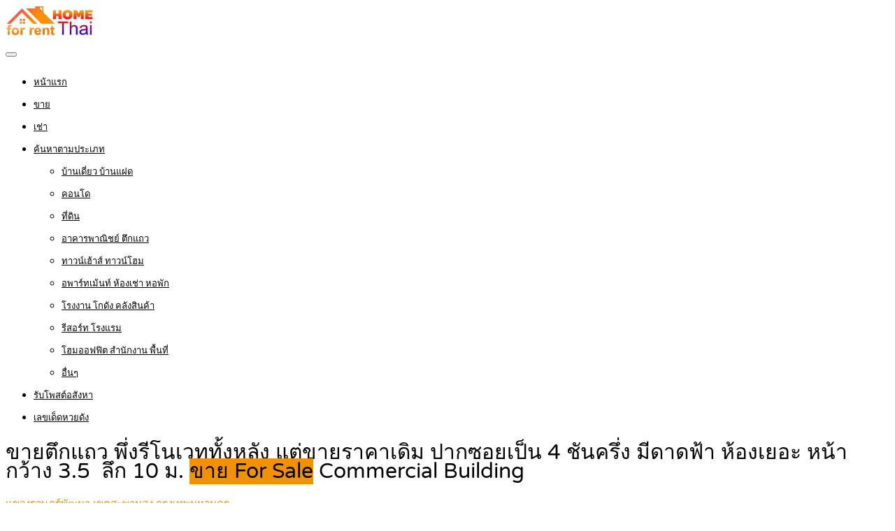

--- FILE ---
content_type: text/html; charset=UTF-8
request_url: https://www.forrenthometh.com/property/%E0%B8%82%E0%B8%B2%E0%B8%A2%E0%B8%95%E0%B8%B6%E0%B8%81%E0%B9%81%E0%B8%96%E0%B8%A7-%E0%B8%9E%E0%B8%B6%E0%B9%88%E0%B8%87%E0%B8%A3%E0%B8%B5%E0%B9%82%E0%B8%99%E0%B9%80%E0%B8%A7%E0%B8%97%E0%B8%97%E0%B8%B1/
body_size: 24037
content:
<!DOCTYPE html>
<html lang="th">
<head>
<meta charset="UTF-8">
<meta name="viewport" content="width=device-width, initial-scale=1">
<link rel="profile" href="http://gmpg.org/xfn/11">
<link href="https://fonts.googleapis.com/css?family=Varela+Round" rel="stylesheet">
<script async src="https://pagead2.googlesyndication.com/pagead/js/adsbygoogle.js?client=ca-pub-8255655896499578"
     crossorigin="anonymous"></script>
<!-- Google tag (gtag.js) -->
<script async src="https://www.googletagmanager.com/gtag/js?id=G-02TQ5GE768"></script>
<script>
  window.dataLayer = window.dataLayer || [];
  function gtag(){dataLayer.push(arguments);}
  gtag('js', new Date());

  gtag('config', 'G-02TQ5GE768');
</script>
<meta name='robots' content='index, follow, max-image-preview:large, max-snippet:-1, max-video-preview:-1' />

	<!-- This site is optimized with the Yoast SEO plugin v26.6 - https://yoast.com/wordpress/plugins/seo/ -->
	<title>ขายตึกแถว พึ่งรีโนเวททั้งหลัง แต่ขายราคาเดิม ปากซอยเป็น 4 ชันครึ่ง มีดาดฟ้า ห้องเยอะ หน้ากว้าง 3.5  ลึก 10 ม.</title>
	<link rel="canonical" href="https://www.forrenthometh.com/property/ขายตึกแถว-พึ่งรีโนเวททั/" />
	<meta property="og:locale" content="th_TH" />
	<meta property="og:type" content="article" />
	<meta property="og:title" content="ขายตึกแถว พึ่งรีโนเวททั้งหลัง แต่ขายราคาเดิม ปากซอยเป็น 4 ชันครึ่ง มีดาดฟ้า ห้องเยอะ หน้ากว้าง 3.5  ลึก 10 ม." />
	<meta property="og:description" content=". ขายตึกแถว#ราคาดีกว่ากรมบังคับคดี #รีโนเวทใหม่ #ราคาดี [&hellip;]" />
	<meta property="og:url" content="https://www.forrenthometh.com/property/ขายตึกแถว-พึ่งรีโนเวททั/" />
	<meta property="og:site_name" content="รับจ้างโพส ลงประกาศ ให้เช่าบ้าน ประกาศให้เช่าบ้าน ในไทย ลงประกาศ Home ได้ทั่วประเทศ" />
	<meta property="article:publisher" content="https://www.facebook.com/PostGG/" />
	<meta property="og:image" content="https://www.forrenthometh.com/wp-content/uploads/2023/10/ขายตึกแถว-ในซอย-ราม-152-001-1.jpg" />
	<meta property="og:image:width" content="600" />
	<meta property="og:image:height" content="281" />
	<meta property="og:image:type" content="image/jpeg" />
	<meta name="twitter:card" content="summary_large_image" />
	<meta name="twitter:site" content="@rubpostr" />
	<meta name="twitter:label1" content="Est. reading time" />
	<meta name="twitter:data1" content="4 นาที" />
	<script type="application/ld+json" class="yoast-schema-graph">{"@context":"https://schema.org","@graph":[{"@type":"WebPage","@id":"https://www.forrenthometh.com/property/%e0%b8%82%e0%b8%b2%e0%b8%a2%e0%b8%95%e0%b8%b6%e0%b8%81%e0%b9%81%e0%b8%96%e0%b8%a7-%e0%b8%9e%e0%b8%b6%e0%b9%88%e0%b8%87%e0%b8%a3%e0%b8%b5%e0%b9%82%e0%b8%99%e0%b9%80%e0%b8%a7%e0%b8%97%e0%b8%97%e0%b8%b1/","url":"https://www.forrenthometh.com/property/%e0%b8%82%e0%b8%b2%e0%b8%a2%e0%b8%95%e0%b8%b6%e0%b8%81%e0%b9%81%e0%b8%96%e0%b8%a7-%e0%b8%9e%e0%b8%b6%e0%b9%88%e0%b8%87%e0%b8%a3%e0%b8%b5%e0%b9%82%e0%b8%99%e0%b9%80%e0%b8%a7%e0%b8%97%e0%b8%97%e0%b8%b1/","name":"ขายตึกแถว พึ่งรีโนเวททั้งหลัง แต่ขายราคาเดิม ปากซอยเป็น 4 ชันครึ่ง มีดาดฟ้า ห้องเยอะ หน้ากว้าง 3.5  ลึก 10 ม.","isPartOf":{"@id":"https://www.forrenthometh.com/#website"},"primaryImageOfPage":{"@id":"https://www.forrenthometh.com/property/%e0%b8%82%e0%b8%b2%e0%b8%a2%e0%b8%95%e0%b8%b6%e0%b8%81%e0%b9%81%e0%b8%96%e0%b8%a7-%e0%b8%9e%e0%b8%b6%e0%b9%88%e0%b8%87%e0%b8%a3%e0%b8%b5%e0%b9%82%e0%b8%99%e0%b9%80%e0%b8%a7%e0%b8%97%e0%b8%97%e0%b8%b1/#primaryimage"},"image":{"@id":"https://www.forrenthometh.com/property/%e0%b8%82%e0%b8%b2%e0%b8%a2%e0%b8%95%e0%b8%b6%e0%b8%81%e0%b9%81%e0%b8%96%e0%b8%a7-%e0%b8%9e%e0%b8%b6%e0%b9%88%e0%b8%87%e0%b8%a3%e0%b8%b5%e0%b9%82%e0%b8%99%e0%b9%80%e0%b8%a7%e0%b8%97%e0%b8%97%e0%b8%b1/#primaryimage"},"thumbnailUrl":"https://www.forrenthometh.com/wp-content/uploads/2023/10/ขายตึกแถว-ในซอย-ราม-152-001-1.jpg","datePublished":"2023-10-12T09:36:29+00:00","breadcrumb":{"@id":"https://www.forrenthometh.com/property/%e0%b8%82%e0%b8%b2%e0%b8%a2%e0%b8%95%e0%b8%b6%e0%b8%81%e0%b9%81%e0%b8%96%e0%b8%a7-%e0%b8%9e%e0%b8%b6%e0%b9%88%e0%b8%87%e0%b8%a3%e0%b8%b5%e0%b9%82%e0%b8%99%e0%b9%80%e0%b8%a7%e0%b8%97%e0%b8%97%e0%b8%b1/#breadcrumb"},"inLanguage":"th","potentialAction":[{"@type":"ReadAction","target":["https://www.forrenthometh.com/property/%e0%b8%82%e0%b8%b2%e0%b8%a2%e0%b8%95%e0%b8%b6%e0%b8%81%e0%b9%81%e0%b8%96%e0%b8%a7-%e0%b8%9e%e0%b8%b6%e0%b9%88%e0%b8%87%e0%b8%a3%e0%b8%b5%e0%b9%82%e0%b8%99%e0%b9%80%e0%b8%a7%e0%b8%97%e0%b8%97%e0%b8%b1/"]}]},{"@type":"ImageObject","inLanguage":"th","@id":"https://www.forrenthometh.com/property/%e0%b8%82%e0%b8%b2%e0%b8%a2%e0%b8%95%e0%b8%b6%e0%b8%81%e0%b9%81%e0%b8%96%e0%b8%a7-%e0%b8%9e%e0%b8%b6%e0%b9%88%e0%b8%87%e0%b8%a3%e0%b8%b5%e0%b9%82%e0%b8%99%e0%b9%80%e0%b8%a7%e0%b8%97%e0%b8%97%e0%b8%b1/#primaryimage","url":"https://www.forrenthometh.com/wp-content/uploads/2023/10/ขายตึกแถว-ในซอย-ราม-152-001-1.jpg","contentUrl":"https://www.forrenthometh.com/wp-content/uploads/2023/10/ขายตึกแถว-ในซอย-ราม-152-001-1.jpg","width":600,"height":281},{"@type":"BreadcrumbList","@id":"https://www.forrenthometh.com/property/%e0%b8%82%e0%b8%b2%e0%b8%a2%e0%b8%95%e0%b8%b6%e0%b8%81%e0%b9%81%e0%b8%96%e0%b8%a7-%e0%b8%9e%e0%b8%b6%e0%b9%88%e0%b8%87%e0%b8%a3%e0%b8%b5%e0%b9%82%e0%b8%99%e0%b9%80%e0%b8%a7%e0%b8%97%e0%b8%97%e0%b8%b1/#breadcrumb","itemListElement":[{"@type":"ListItem","position":1,"name":"Home","item":"https://www.forrenthometh.com/"},{"@type":"ListItem","position":2,"name":"Properties","item":"https://www.forrenthometh.com/properties/"},{"@type":"ListItem","position":3,"name":"ขายตึกแถว พึ่งรีโนเวททั้งหลัง แต่ขายราคาเดิม ปากซอยเป็น 4 ชันครึ่ง มีดาดฟ้า ห้องเยอะ หน้ากว้าง 3.5  ลึก 10 ม."}]},{"@type":"WebSite","@id":"https://www.forrenthometh.com/#website","url":"https://www.forrenthometh.com/","name":"รับจ้างโพส ลงประกาศ ให้เช่าบ้าน ประกาศให้เช่าบ้าน ในไทย ลงประกาศ Home ได้ทั่วประเทศ","description":"รับจ้างโพส ลงประกาศ ขายบ้าน, บ้านเดี่ยว, บ้านแฝด, บ้านใหม่, ขายบ้านราคาถูก, ลงขายบ้านได้ ทั่วประเทศ, โฆษณาขายบ้าน, ฝากลงขายบ้าน","potentialAction":[{"@type":"SearchAction","target":{"@type":"EntryPoint","urlTemplate":"https://www.forrenthometh.com/?s={search_term_string}"},"query-input":{"@type":"PropertyValueSpecification","valueRequired":true,"valueName":"search_term_string"}}],"inLanguage":"th"}]}</script>
	<!-- / Yoast SEO plugin. -->


<link rel='dns-prefetch' href='//www.google.com' />
<link rel="alternate" type="application/rss+xml" title="รับจ้างโพส ลงประกาศ ให้เช่าบ้าน ประกาศให้เช่าบ้าน ในไทย ลงประกาศ Home ได้ทั่วประเทศ &raquo; ฟีด" href="https://www.forrenthometh.com/feed/" />
<link rel="alternate" type="application/rss+xml" title="รับจ้างโพส ลงประกาศ ให้เช่าบ้าน ประกาศให้เช่าบ้าน ในไทย ลงประกาศ Home ได้ทั่วประเทศ &raquo; ฟีดความเห็น" href="https://www.forrenthometh.com/comments/feed/" />
<link rel="alternate" title="oEmbed (JSON)" type="application/json+oembed" href="https://www.forrenthometh.com/wp-json/oembed/1.0/embed?url=https%3A%2F%2Fwww.forrenthometh.com%2Fproperty%2F%25e0%25b8%2582%25e0%25b8%25b2%25e0%25b8%25a2%25e0%25b8%2595%25e0%25b8%25b6%25e0%25b8%2581%25e0%25b9%2581%25e0%25b8%2596%25e0%25b8%25a7-%25e0%25b8%259e%25e0%25b8%25b6%25e0%25b9%2588%25e0%25b8%2587%25e0%25b8%25a3%25e0%25b8%25b5%25e0%25b9%2582%25e0%25b8%2599%25e0%25b9%2580%25e0%25b8%25a7%25e0%25b8%2597%25e0%25b8%2597%25e0%25b8%25b1%2F" />
<link rel="alternate" title="oEmbed (XML)" type="text/xml+oembed" href="https://www.forrenthometh.com/wp-json/oembed/1.0/embed?url=https%3A%2F%2Fwww.forrenthometh.com%2Fproperty%2F%25e0%25b8%2582%25e0%25b8%25b2%25e0%25b8%25a2%25e0%25b8%2595%25e0%25b8%25b6%25e0%25b8%2581%25e0%25b9%2581%25e0%25b8%2596%25e0%25b8%25a7-%25e0%25b8%259e%25e0%25b8%25b6%25e0%25b9%2588%25e0%25b8%2587%25e0%25b8%25a3%25e0%25b8%25b5%25e0%25b9%2582%25e0%25b8%2599%25e0%25b9%2580%25e0%25b8%25a7%25e0%25b8%2597%25e0%25b8%2597%25e0%25b8%25b1%2F&#038;format=xml" />
<style id='wp-img-auto-sizes-contain-inline-css' type='text/css'>
img:is([sizes=auto i],[sizes^="auto," i]){contain-intrinsic-size:3000px 1500px}
/*# sourceURL=wp-img-auto-sizes-contain-inline-css */
</style>
<style id='wp-emoji-styles-inline-css' type='text/css'>

	img.wp-smiley, img.emoji {
		display: inline !important;
		border: none !important;
		box-shadow: none !important;
		height: 1em !important;
		width: 1em !important;
		margin: 0 0.07em !important;
		vertical-align: -0.1em !important;
		background: none !important;
		padding: 0 !important;
	}
/*# sourceURL=wp-emoji-styles-inline-css */
</style>
<style id='wp-block-library-inline-css' type='text/css'>
:root{--wp-block-synced-color:#7a00df;--wp-block-synced-color--rgb:122,0,223;--wp-bound-block-color:var(--wp-block-synced-color);--wp-editor-canvas-background:#ddd;--wp-admin-theme-color:#007cba;--wp-admin-theme-color--rgb:0,124,186;--wp-admin-theme-color-darker-10:#006ba1;--wp-admin-theme-color-darker-10--rgb:0,107,160.5;--wp-admin-theme-color-darker-20:#005a87;--wp-admin-theme-color-darker-20--rgb:0,90,135;--wp-admin-border-width-focus:2px}@media (min-resolution:192dpi){:root{--wp-admin-border-width-focus:1.5px}}.wp-element-button{cursor:pointer}:root .has-very-light-gray-background-color{background-color:#eee}:root .has-very-dark-gray-background-color{background-color:#313131}:root .has-very-light-gray-color{color:#eee}:root .has-very-dark-gray-color{color:#313131}:root .has-vivid-green-cyan-to-vivid-cyan-blue-gradient-background{background:linear-gradient(135deg,#00d084,#0693e3)}:root .has-purple-crush-gradient-background{background:linear-gradient(135deg,#34e2e4,#4721fb 50%,#ab1dfe)}:root .has-hazy-dawn-gradient-background{background:linear-gradient(135deg,#faaca8,#dad0ec)}:root .has-subdued-olive-gradient-background{background:linear-gradient(135deg,#fafae1,#67a671)}:root .has-atomic-cream-gradient-background{background:linear-gradient(135deg,#fdd79a,#004a59)}:root .has-nightshade-gradient-background{background:linear-gradient(135deg,#330968,#31cdcf)}:root .has-midnight-gradient-background{background:linear-gradient(135deg,#020381,#2874fc)}:root{--wp--preset--font-size--normal:16px;--wp--preset--font-size--huge:42px}.has-regular-font-size{font-size:1em}.has-larger-font-size{font-size:2.625em}.has-normal-font-size{font-size:var(--wp--preset--font-size--normal)}.has-huge-font-size{font-size:var(--wp--preset--font-size--huge)}.has-text-align-center{text-align:center}.has-text-align-left{text-align:left}.has-text-align-right{text-align:right}.has-fit-text{white-space:nowrap!important}#end-resizable-editor-section{display:none}.aligncenter{clear:both}.items-justified-left{justify-content:flex-start}.items-justified-center{justify-content:center}.items-justified-right{justify-content:flex-end}.items-justified-space-between{justify-content:space-between}.screen-reader-text{border:0;clip-path:inset(50%);height:1px;margin:-1px;overflow:hidden;padding:0;position:absolute;width:1px;word-wrap:normal!important}.screen-reader-text:focus{background-color:#ddd;clip-path:none;color:#444;display:block;font-size:1em;height:auto;left:5px;line-height:normal;padding:15px 23px 14px;text-decoration:none;top:5px;width:auto;z-index:100000}html :where(.has-border-color){border-style:solid}html :where([style*=border-top-color]){border-top-style:solid}html :where([style*=border-right-color]){border-right-style:solid}html :where([style*=border-bottom-color]){border-bottom-style:solid}html :where([style*=border-left-color]){border-left-style:solid}html :where([style*=border-width]){border-style:solid}html :where([style*=border-top-width]){border-top-style:solid}html :where([style*=border-right-width]){border-right-style:solid}html :where([style*=border-bottom-width]){border-bottom-style:solid}html :where([style*=border-left-width]){border-left-style:solid}html :where(img[class*=wp-image-]){height:auto;max-width:100%}:where(figure){margin:0 0 1em}html :where(.is-position-sticky){--wp-admin--admin-bar--position-offset:var(--wp-admin--admin-bar--height,0px)}@media screen and (max-width:600px){html :where(.is-position-sticky){--wp-admin--admin-bar--position-offset:0px}}

/*# sourceURL=wp-block-library-inline-css */
</style><link rel='stylesheet' id='wc-blocks-style-css' href='https://www.forrenthometh.com/wp-content/plugins/woocommerce/assets/client/blocks/wc-blocks.css' type='text/css' media='all' />
<style id='global-styles-inline-css' type='text/css'>
:root{--wp--preset--aspect-ratio--square: 1;--wp--preset--aspect-ratio--4-3: 4/3;--wp--preset--aspect-ratio--3-4: 3/4;--wp--preset--aspect-ratio--3-2: 3/2;--wp--preset--aspect-ratio--2-3: 2/3;--wp--preset--aspect-ratio--16-9: 16/9;--wp--preset--aspect-ratio--9-16: 9/16;--wp--preset--color--black: #000000;--wp--preset--color--cyan-bluish-gray: #abb8c3;--wp--preset--color--white: #ffffff;--wp--preset--color--pale-pink: #f78da7;--wp--preset--color--vivid-red: #cf2e2e;--wp--preset--color--luminous-vivid-orange: #ff6900;--wp--preset--color--luminous-vivid-amber: #fcb900;--wp--preset--color--light-green-cyan: #7bdcb5;--wp--preset--color--vivid-green-cyan: #00d084;--wp--preset--color--pale-cyan-blue: #8ed1fc;--wp--preset--color--vivid-cyan-blue: #0693e3;--wp--preset--color--vivid-purple: #9b51e0;--wp--preset--gradient--vivid-cyan-blue-to-vivid-purple: linear-gradient(135deg,rgb(6,147,227) 0%,rgb(155,81,224) 100%);--wp--preset--gradient--light-green-cyan-to-vivid-green-cyan: linear-gradient(135deg,rgb(122,220,180) 0%,rgb(0,208,130) 100%);--wp--preset--gradient--luminous-vivid-amber-to-luminous-vivid-orange: linear-gradient(135deg,rgb(252,185,0) 0%,rgb(255,105,0) 100%);--wp--preset--gradient--luminous-vivid-orange-to-vivid-red: linear-gradient(135deg,rgb(255,105,0) 0%,rgb(207,46,46) 100%);--wp--preset--gradient--very-light-gray-to-cyan-bluish-gray: linear-gradient(135deg,rgb(238,238,238) 0%,rgb(169,184,195) 100%);--wp--preset--gradient--cool-to-warm-spectrum: linear-gradient(135deg,rgb(74,234,220) 0%,rgb(151,120,209) 20%,rgb(207,42,186) 40%,rgb(238,44,130) 60%,rgb(251,105,98) 80%,rgb(254,248,76) 100%);--wp--preset--gradient--blush-light-purple: linear-gradient(135deg,rgb(255,206,236) 0%,rgb(152,150,240) 100%);--wp--preset--gradient--blush-bordeaux: linear-gradient(135deg,rgb(254,205,165) 0%,rgb(254,45,45) 50%,rgb(107,0,62) 100%);--wp--preset--gradient--luminous-dusk: linear-gradient(135deg,rgb(255,203,112) 0%,rgb(199,81,192) 50%,rgb(65,88,208) 100%);--wp--preset--gradient--pale-ocean: linear-gradient(135deg,rgb(255,245,203) 0%,rgb(182,227,212) 50%,rgb(51,167,181) 100%);--wp--preset--gradient--electric-grass: linear-gradient(135deg,rgb(202,248,128) 0%,rgb(113,206,126) 100%);--wp--preset--gradient--midnight: linear-gradient(135deg,rgb(2,3,129) 0%,rgb(40,116,252) 100%);--wp--preset--font-size--small: 13px;--wp--preset--font-size--medium: 20px;--wp--preset--font-size--large: 36px;--wp--preset--font-size--x-large: 42px;--wp--preset--spacing--20: 0.44rem;--wp--preset--spacing--30: 0.67rem;--wp--preset--spacing--40: 1rem;--wp--preset--spacing--50: 1.5rem;--wp--preset--spacing--60: 2.25rem;--wp--preset--spacing--70: 3.38rem;--wp--preset--spacing--80: 5.06rem;--wp--preset--shadow--natural: 6px 6px 9px rgba(0, 0, 0, 0.2);--wp--preset--shadow--deep: 12px 12px 50px rgba(0, 0, 0, 0.4);--wp--preset--shadow--sharp: 6px 6px 0px rgba(0, 0, 0, 0.2);--wp--preset--shadow--outlined: 6px 6px 0px -3px rgb(255, 255, 255), 6px 6px rgb(0, 0, 0);--wp--preset--shadow--crisp: 6px 6px 0px rgb(0, 0, 0);}:where(.is-layout-flex){gap: 0.5em;}:where(.is-layout-grid){gap: 0.5em;}body .is-layout-flex{display: flex;}.is-layout-flex{flex-wrap: wrap;align-items: center;}.is-layout-flex > :is(*, div){margin: 0;}body .is-layout-grid{display: grid;}.is-layout-grid > :is(*, div){margin: 0;}:where(.wp-block-columns.is-layout-flex){gap: 2em;}:where(.wp-block-columns.is-layout-grid){gap: 2em;}:where(.wp-block-post-template.is-layout-flex){gap: 1.25em;}:where(.wp-block-post-template.is-layout-grid){gap: 1.25em;}.has-black-color{color: var(--wp--preset--color--black) !important;}.has-cyan-bluish-gray-color{color: var(--wp--preset--color--cyan-bluish-gray) !important;}.has-white-color{color: var(--wp--preset--color--white) !important;}.has-pale-pink-color{color: var(--wp--preset--color--pale-pink) !important;}.has-vivid-red-color{color: var(--wp--preset--color--vivid-red) !important;}.has-luminous-vivid-orange-color{color: var(--wp--preset--color--luminous-vivid-orange) !important;}.has-luminous-vivid-amber-color{color: var(--wp--preset--color--luminous-vivid-amber) !important;}.has-light-green-cyan-color{color: var(--wp--preset--color--light-green-cyan) !important;}.has-vivid-green-cyan-color{color: var(--wp--preset--color--vivid-green-cyan) !important;}.has-pale-cyan-blue-color{color: var(--wp--preset--color--pale-cyan-blue) !important;}.has-vivid-cyan-blue-color{color: var(--wp--preset--color--vivid-cyan-blue) !important;}.has-vivid-purple-color{color: var(--wp--preset--color--vivid-purple) !important;}.has-black-background-color{background-color: var(--wp--preset--color--black) !important;}.has-cyan-bluish-gray-background-color{background-color: var(--wp--preset--color--cyan-bluish-gray) !important;}.has-white-background-color{background-color: var(--wp--preset--color--white) !important;}.has-pale-pink-background-color{background-color: var(--wp--preset--color--pale-pink) !important;}.has-vivid-red-background-color{background-color: var(--wp--preset--color--vivid-red) !important;}.has-luminous-vivid-orange-background-color{background-color: var(--wp--preset--color--luminous-vivid-orange) !important;}.has-luminous-vivid-amber-background-color{background-color: var(--wp--preset--color--luminous-vivid-amber) !important;}.has-light-green-cyan-background-color{background-color: var(--wp--preset--color--light-green-cyan) !important;}.has-vivid-green-cyan-background-color{background-color: var(--wp--preset--color--vivid-green-cyan) !important;}.has-pale-cyan-blue-background-color{background-color: var(--wp--preset--color--pale-cyan-blue) !important;}.has-vivid-cyan-blue-background-color{background-color: var(--wp--preset--color--vivid-cyan-blue) !important;}.has-vivid-purple-background-color{background-color: var(--wp--preset--color--vivid-purple) !important;}.has-black-border-color{border-color: var(--wp--preset--color--black) !important;}.has-cyan-bluish-gray-border-color{border-color: var(--wp--preset--color--cyan-bluish-gray) !important;}.has-white-border-color{border-color: var(--wp--preset--color--white) !important;}.has-pale-pink-border-color{border-color: var(--wp--preset--color--pale-pink) !important;}.has-vivid-red-border-color{border-color: var(--wp--preset--color--vivid-red) !important;}.has-luminous-vivid-orange-border-color{border-color: var(--wp--preset--color--luminous-vivid-orange) !important;}.has-luminous-vivid-amber-border-color{border-color: var(--wp--preset--color--luminous-vivid-amber) !important;}.has-light-green-cyan-border-color{border-color: var(--wp--preset--color--light-green-cyan) !important;}.has-vivid-green-cyan-border-color{border-color: var(--wp--preset--color--vivid-green-cyan) !important;}.has-pale-cyan-blue-border-color{border-color: var(--wp--preset--color--pale-cyan-blue) !important;}.has-vivid-cyan-blue-border-color{border-color: var(--wp--preset--color--vivid-cyan-blue) !important;}.has-vivid-purple-border-color{border-color: var(--wp--preset--color--vivid-purple) !important;}.has-vivid-cyan-blue-to-vivid-purple-gradient-background{background: var(--wp--preset--gradient--vivid-cyan-blue-to-vivid-purple) !important;}.has-light-green-cyan-to-vivid-green-cyan-gradient-background{background: var(--wp--preset--gradient--light-green-cyan-to-vivid-green-cyan) !important;}.has-luminous-vivid-amber-to-luminous-vivid-orange-gradient-background{background: var(--wp--preset--gradient--luminous-vivid-amber-to-luminous-vivid-orange) !important;}.has-luminous-vivid-orange-to-vivid-red-gradient-background{background: var(--wp--preset--gradient--luminous-vivid-orange-to-vivid-red) !important;}.has-very-light-gray-to-cyan-bluish-gray-gradient-background{background: var(--wp--preset--gradient--very-light-gray-to-cyan-bluish-gray) !important;}.has-cool-to-warm-spectrum-gradient-background{background: var(--wp--preset--gradient--cool-to-warm-spectrum) !important;}.has-blush-light-purple-gradient-background{background: var(--wp--preset--gradient--blush-light-purple) !important;}.has-blush-bordeaux-gradient-background{background: var(--wp--preset--gradient--blush-bordeaux) !important;}.has-luminous-dusk-gradient-background{background: var(--wp--preset--gradient--luminous-dusk) !important;}.has-pale-ocean-gradient-background{background: var(--wp--preset--gradient--pale-ocean) !important;}.has-electric-grass-gradient-background{background: var(--wp--preset--gradient--electric-grass) !important;}.has-midnight-gradient-background{background: var(--wp--preset--gradient--midnight) !important;}.has-small-font-size{font-size: var(--wp--preset--font-size--small) !important;}.has-medium-font-size{font-size: var(--wp--preset--font-size--medium) !important;}.has-large-font-size{font-size: var(--wp--preset--font-size--large) !important;}.has-x-large-font-size{font-size: var(--wp--preset--font-size--x-large) !important;}
/*# sourceURL=global-styles-inline-css */
</style>

<style id='classic-theme-styles-inline-css' type='text/css'>
/*! This file is auto-generated */
.wp-block-button__link{color:#fff;background-color:#32373c;border-radius:9999px;box-shadow:none;text-decoration:none;padding:calc(.667em + 2px) calc(1.333em + 2px);font-size:1.125em}.wp-block-file__button{background:#32373c;color:#fff;text-decoration:none}
/*# sourceURL=/wp-includes/css/classic-themes.min.css */
</style>
<link rel='stylesheet' id='realteo-frontend-css' href='https://www.forrenthometh.com/wp-content/plugins/realteo/assets/css/frontend.css' type='text/css' media='all' />
<style id='woocommerce-inline-inline-css' type='text/css'>
.woocommerce form .form-row .required { visibility: visible; }
/*# sourceURL=woocommerce-inline-inline-css */
</style>
<link rel='stylesheet' id='bootstrap-css' href='https://www.forrenthometh.com/wp-content/themes/findeo/css/bootstrap.css' type='text/css' media='all' />
<link rel='stylesheet' id='findeo-icons-css' href='https://www.forrenthometh.com/wp-content/themes/findeo/css/icons.css' type='text/css' media='all' />
<link rel='stylesheet' id='findeo-woocommerce-css' href='https://www.forrenthometh.com/wp-content/themes/findeo/css/woocommerce.min.css' type='text/css' media='all' />
<link rel='stylesheet' id='findeo-style-css' href='https://www.forrenthometh.com/wp-content/themes/findeo/style.css' type='text/css' media='all' />
<style id='findeo-style-inline-css' type='text/css'>
#backtotop a,#top-bar,.csm-trigger, .csm-content h4,.fp-accordion .accordion h3.ui-accordion-header-active { background-color: #f29202}
.custom-zoom-in:hover:before,.custom-zoom-out:hover:before,.infoBox-close:hover {-webkit-text-stroke: 1px #f29202}
.user-menu.active .user-name:after, .user-menu:hover .user-name:after, .user-menu.active .user-name, .user-menu:hover .user-name, .user-menu ul li a:hover, .list-4 li:before,.list-3 li:before,.list-2 li:before,.list-1 li:before, .nav-links div a:hover, #posts-nav li a:hover,li.checkboxed:before { color: #f29202;}
.numbered.color ol > li::before { border: 1px solid #f29202; color: #f29202;}
.numbered.color.filled ol > li::before { border: 1px solid #f29202; background-color: #f29202;}
.pagination ul li span.current, .pagination .current, .pagination ul li a:hover, .pagination-next-prev ul li a:hover, .change-photo-btn:hover,table.manage-table th,table.shop_table th,mark.color,.comment-by a.comment-reply-link:hover,input[type="checkbox"].switch_1:checked { background-color: #f29202;}
table.manage-table td.action a:hover,table.manage-table .title-container .title h4 a:hover,.my-account-nav li a.current,.my-account-nav li a:hover,.woocommerce-MyAccount-navigation ul li.is-active a,.woocommerce-MyAccount-navigation ul a:hover,#footer .social-icons li a:hover i,#navigation.style-1 > ul > .current-menu-item > a, #navigation.style-1 > ul > .current-menu-ancestor > a,#navigation.style-2 > ul > .current-menu-ancestor > a.nav-links div a:hover, #navigation.style-2 > ul > .current-menu-item > a.nav-links div a:hover, #posts-nav li a:hover,#top-bar .social-icons li a:hover i,.agent .social-icons li a:hover i,.agent-contact-details li a:hover,.agent-page .agent-name h4,.footer-links li a:hover,.header-style-2 .header-widget li i,.header-widget .sign-in:hover,.home-slider-desc .read-more i,.info-box,.info-box h4,.listing-title h4 a:hover,.map-box h4 a:hover,.plan-price .value,.plan.featured .listing-badges .featured,.post-content a.read-more,.post-content h3 a:hover,.post-meta li a:hover,.property-pricing,.style-2 .trigger a:hover,.style-2 .trigger.active a,.style-2 .ui-accordion .ui-accordion-header-active,.style-2 .ui-accordion .ui-accordion-header-active:hover,.style-2 .ui-accordion .ui-accordion-header:hover,vc_tta.vc_tta-style-tabs-style-1 .vc_tta-tab.vc_active a,.vc_tta.vc_tta-style-tabs-style-2 .vc_tta-tab.vc_active a,.tabs-nav li.active a,.wc-tabs li.active a.custom-caption,#backtotop a,.trigger.active a,.post-categories li a,.vc_tta.vc_tta-style-tabs-style-3.vc_general .vc_tta-tab a:hover,.vc_tta.vc_tta-style-tabs-style-3.vc_general .vc_tta-tab.vc_active a,.wc-tabs li a:hover,.tabs-nav li a:hover,.tabs-nav li.active a,.wc-tabs li a:hover,.wc-tabs li.active a,.testimonial-author h4,.widget-button:hover,.widget-text h5 a:hover,a,a.button.border,a.button.border.white:hover,.wpb-js-composer .vc_tta.vc_general.vc_tta-style-tabs-style-1 .vc_tta-tab.vc_active>a,.wpb-js-composer .vc_tta.vc_general.vc_tta-style-tabs-style-2 .vc_tta-tab.vc_active>a  { color: #f29202} #header-container.top-border { border-top: 4px solid #f29202 } #navigation.style-1 > ul > .current-menu-ancestor > a,#navigation.style-1 > ul > .current-menu-item > a { background-color: transparent; border: 1px solid #f29202 } #navigation.style-1 ul li:hover, #navigation.style-1 > ul > .current-menu-ancestor > a:hover, #navigation.style-1 > ul > .current-menu-ancestor > a:hover,#navigation.style-1 > ul > .current-menu-item > a:hover, #navigation.style-1 > ul > .current-menu-item > a:hover { background-color: #f29202} #navigation.style-2 { background-color: #f29202 } .menu-responsive i { background: linear-gradient(to bottom, rgba(255, 255, 255, .07) 0, transparent); background-color: #f29202} .realteo-term-checklist input[type=checkbox]:checked + label:before, .checkboxes input[type=checkbox]:checked + label:before, .checkboxes input[type=checkbox]:checked+label:before, .range-slider .ui-widget-header, .search-type label.active, .search-type label:hover { background-color: #f29202 } .range-slider .ui-slider .ui-slider-handle { border: 2px solid #f29202 } .agent-avatar a:before { background: #f29202; background: linear-gradient(to bottom, transparent 50%, #f29202)} .view-profile-btn { background-color: #f29202 } .listing-img-container:after { background: linear-gradient(to bottom, transparent 60%, #f29202) } .listing-badges .featured {
    background-color: #f29202 } .list-layout .listing-img-container:after { background: linear-gradient(to bottom, transparent 55%, #f29202) } #property_preview .property-titlebar span.property-badge, #titlebar.property-titlebar span.property-badge, .back-to-listings:hover, .home-slider-price, .img-box:hover:before, .layout-switcher a.active, .layout-switcher a:hover, .listing-hidden-content, .office-address h3:after, .pagination .current, .pagination ul li a.current-page, .pagination ul li a:hover, .pagination-next-prev ul li a:hover, .property-features.checkboxes li:before { background-color: #f29202} .post-img:after, .tip { background: #f29202 } .property-slider-nav .item.slick-current.slick-active:before{ border-color: #f29202 } .post-img:after {
    background: linear-gradient(to bottom, transparent 40%, #f29202)
}


.floorplans-submit-item td .fm-move,
.add-pricing-submenu.button:hover, .add-floorplans-submit-item.button:hover,
.comment-by a.reply:hover,
.post-img:before {
    background-color: #f29202
}

.map-box .listing-img-container:after {
    background: linear-gradient(to bottom, transparent 50%, #f29202)
}

#geoLocation:hover,
#mapnav-buttons a:hover,
#scrollEnabling.enabled,
#scrollEnabling:hover,
#streetView:hover,
.cluster div,
.custom-zoom-in:hover,
.custom-zoom-out:hover,
.infoBox-close:hover,
.listing-carousel.owl-theme .owl-controls .owl-next:after,
.listing-carousel.owl-theme .owl-controls .owl-prev:before,
.listing-carousel.owl-theme.outer .owl-controls .owl-next:hover::after,
.listing-carousel.owl-theme.outer .owl-controls .owl-prev:hover::before,
.slick-next:after,
.slick-prev:after {
    background-color: #f29202
}

.cluster div:before {
    border: 7px solid #f29202;
    box-shadow: inset 0 0 0 4px #f29202
}

.mfp-arrow:hover {
    background: #f29202
}

.dropzone:hover {
    border: 2px dashed #f29202
}

.dropzone:before {
    background: linear-gradient(to bottom, rgba(255, 255, 255, .95), rgba(255, 255, 255, .9));
    background-color: #f29202
}

.chosen-container .chosen-results li.highlighted,
.chosen-container-multi .chosen-choices li.search-choice,
.select-options li:hover,
a.button,
a.button.border:hover,
button.button,
input[type=button],
input[type=submit] {
    background-color: #f29202
}

.dropzone:hover .dz-message,
.sort-by .chosen-container-single .chosen-default,
.sort-by .chosen-container-single .chosen-single div b:after {
    color: #f29202
}

a.button.border {
    border: 1px solid #f29202
}

.plan.featured .plan-price {
    background: linear-gradient(to bottom, rgba(255, 255, 255, .1) 0, transparent);
    background-color: #f29202
}

.trigger.active a,
.ui-accordion .ui-accordion-header-active,
.ui-accordion .ui-accordion-header-active:hover {
    background-color: #f29202;
    border-color: #f29202
}
.vc_tta.vc_general.vc_tta-style-style-1 .vc_active .vc_tta-panel-heading,
.wpb-js-composer .vc_tta.vc_general.vc_tta-style-tabs-style-2 .vc_tta-tab.vc_active>a,
.wpb-js-composer .vc_tta.vc_general.vc_tta-style-tabs-style-2 .vc_tta-tab:hover>a,
.wpb-js-composer .vc_tta.vc_general.vc_tta-style-tabs-style-1 .vc_tta-tab.vc_active>a,
.wpb-js-composer .vc_tta.vc_general.vc_tta-style-tabs-style-1 .vc_tta-tab:hover>a,
.tabs-nav li a:hover,
.tabs-nav li.active a {
    border-bottom-color: #f29202
}

.style-3 .tabs-nav li a:hover,
.style-3 .tabs-nav li.active a {
    border-color: #f29202;
    background-color: #f29202
}

.style-4 .tabs-nav li.active a,
.style-5 .tabs-nav li.active a,
table.basic-table th {
    background-color: #f29202
}

.info-box {
    border-top: 2px solid #f29202;
    background: linear-gradient(to bottom, rgba(255, 255, 255, .98), rgba(255, 255, 255, .95));
    background-color: #f29202
}

.info-box.no-border {
    background: linear-gradient(to bottom, rgba(255, 255, 255, .96), rgba(255, 255, 255, .93));
    background-color: #f29202
}

.icon-box-1 .icon-container {
    background-color: #f29202
}

.dark-overlay .video-container:before {
    background: rgba(22,22,22,0.4)
}.woocommerce-ordering { display: none; }
    .woocommerce-result-count { display: none; }
/*# sourceURL=findeo-style-inline-css */
</style>
<link rel='stylesheet' id='wp-pagenavi-css' href='https://www.forrenthometh.com/wp-content/plugins/wp-pagenavi/pagenavi-css.css' type='text/css' media='all' />
<script type="text/javascript" src="https://www.google.com/recaptcha/api.js" id="google-recaptcha-js"></script>
<script type="text/javascript" src="https://www.forrenthometh.com/wp-includes/js/jquery/jquery.min.js" id="jquery-core-js"></script>
<script type="text/javascript" src="https://www.forrenthometh.com/wp-includes/js/jquery/jquery-migrate.min.js" id="jquery-migrate-js"></script>
<script type="text/javascript" src="https://www.forrenthometh.com/wp-content/plugins/realteo/assets/js/slick.min.js" id="slick-min-js"></script>
<script type="text/javascript" src="https://www.forrenthometh.com/wp-content/plugins/realteo/assets/js/masonry.min.js" id="masonry-min-js"></script>
<script type="text/javascript" src="https://www.forrenthometh.com/wp-content/plugins/realteo/assets/js/chosen.min.js" id="chosen-min-js"></script>
<script type="text/javascript" src="https://www.forrenthometh.com/wp-content/plugins/realteo/assets/js/owl.carousel.min.js" id="owl-carousel-min-js"></script>
<script type="text/javascript" id="realteo-frontend-js-extra">
/* <![CDATA[ */
var realteo = {"ajax_url":"/wp-admin/admin-ajax.php","is_rtl":"0","lang":"","_price_min":"0","_price_max":"720000000","sale_price_min":"0","sale_price_max":"720000000","rent_price_min":"0","rent_price_max":"2724000","currency":"THB","submitCenterPoint":"52.2296756,21.012228700000037","centerPoint":"52.2296756,21.012228700000037","country":"","upload":"https://www.forrenthometh.com/wp-admin/admin-ajax.php?action=handle_dropped_media","delete":"https://www.forrenthometh.com/wp-admin/admin-ajax.php?action=handle_delete_media","color":"#f29202","dictDefaultMessage":"Drop files here to upload","dictFallbackMessage":"Your browser does not support drag'n'drop file uploads.","dictFallbackText":"Please use the fallback form below to upload your files like in the olden days.","dictFileTooBig":"File is too big ({{filesize}}MiB). Max filesize: {{maxFilesize}}MiB.","dictInvalidFileType":"You can't upload files of this type.","dictResponseError":"Server responded with {{statusCode}} code.","dictCancelUpload":"Cancel upload","dictCancelUploadConfirmation":"Are you sure you want to cancel this upload?","dictRemoveFile":"Remove file","dictMaxFilesExceeded":"You can not upload any more files.","areyousure":"Are you sure?","maxFiles":"5","maxFilesize":"1","available_for_rental":["rent"]};
//# sourceURL=realteo-frontend-js-extra
/* ]]> */
</script>
<script type="text/javascript" src="https://www.forrenthometh.com/wp-content/plugins/realteo/assets/js/frontend.min.js" id="realteo-frontend-js"></script>
<script type="text/javascript" src="https://www.forrenthometh.com/wp-content/plugins/woocommerce/assets/js/jquery-blockui/jquery.blockUI.min.js" id="wc-jquery-blockui-js" data-wp-strategy="defer"></script>
<script type="text/javascript" id="wc-add-to-cart-js-extra">
/* <![CDATA[ */
var wc_add_to_cart_params = {"ajax_url":"/wp-admin/admin-ajax.php","wc_ajax_url":"/?wc-ajax=%%endpoint%%","i18n_view_cart":"\u0e14\u0e39\u0e15\u0e30\u0e01\u0e23\u0e49\u0e32\u0e2a\u0e34\u0e19\u0e04\u0e49\u0e32","cart_url":"https://www.forrenthometh.com","is_cart":"","cart_redirect_after_add":"no"};
//# sourceURL=wc-add-to-cart-js-extra
/* ]]> */
</script>
<script type="text/javascript" src="https://www.forrenthometh.com/wp-content/plugins/woocommerce/assets/js/frontend/add-to-cart.min.js" id="wc-add-to-cart-js" data-wp-strategy="defer"></script>
<script type="text/javascript" src="https://www.forrenthometh.com/wp-content/plugins/woocommerce/assets/js/js-cookie/js.cookie.min.js" id="wc-js-cookie-js" defer="defer" data-wp-strategy="defer"></script>
<script type="text/javascript" id="woocommerce-js-extra">
/* <![CDATA[ */
var woocommerce_params = {"ajax_url":"/wp-admin/admin-ajax.php","wc_ajax_url":"/?wc-ajax=%%endpoint%%","i18n_password_show":"Show password","i18n_password_hide":"Hide password"};
//# sourceURL=woocommerce-js-extra
/* ]]> */
</script>
<script type="text/javascript" src="https://www.forrenthometh.com/wp-content/plugins/woocommerce/assets/js/frontend/woocommerce.min.js" id="woocommerce-js" defer="defer" data-wp-strategy="defer"></script>
<script type="text/javascript" src="https://www.forrenthometh.com/wp-content/plugins/js_composer/assets/js/vendors/woocommerce-add-to-cart.js" id="vc_woocommerce-add-to-cart-js-js"></script>
<script></script><link rel="https://api.w.org/" href="https://www.forrenthometh.com/wp-json/" /><link rel="alternate" title="JSON" type="application/json" href="https://www.forrenthometh.com/wp-json/wp/v2/property/14334" /><link rel="EditURI" type="application/rsd+xml" title="RSD" href="https://www.forrenthometh.com/xmlrpc.php?rsd" />
<meta name="generator" content="WordPress 6.9" />
<meta name="generator" content="WooCommerce 10.4.2" />
<link rel='shortlink' href='https://www.forrenthometh.com/?p=14334' />
	<noscript><style>.woocommerce-product-gallery{ opacity: 1 !important; }</style></noscript>
	<meta name="generator" content="Powered by WPBakery Page Builder - drag and drop page builder for WordPress."/>
<link rel="icon" href="https://www.forrenthometh.com/wp-content/uploads/2019/06/icon-100x100.jpg" sizes="32x32" />
<link rel="icon" href="https://www.forrenthometh.com/wp-content/uploads/2019/06/icon-300x300.jpg" sizes="192x192" />
<link rel="apple-touch-icon" href="https://www.forrenthometh.com/wp-content/uploads/2019/06/icon-300x300.jpg" />
<meta name="msapplication-TileImage" content="https://www.forrenthometh.com/wp-content/uploads/2019/06/icon-300x300.jpg" />
<style id="kirki-inline-styles">#logo img{max-height:43px;}body,.chosen-single, #tiptip_content, .map-box, body .pac-container{font-family:Varela Round;font-size:15px;font-weight:400;letter-spacing:0px;line-height:27px;text-align:left;text-transform:none;color:#000000;}#logo h1 a,#logo h2 a{font-family:Varela Round;font-size:24px;font-weight:400;line-height:27px;text-align:left;text-transform:none;color:#000000;}h1,h2,h3,h4,h5,h6{font-family:Varela Round;font-weight:400;}#navigation ul > li > a{font-family:Varela Round;font-size:13px;font-weight:400;line-height:32px;text-align:left;text-transform:none;color:#000000;}/* hebrew */
@font-face {
  font-family: 'Varela Round';
  font-style: normal;
  font-weight: 400;
  font-display: swap;
  src: url(https://www.forrenthometh.com/wp-content/fonts/varela-round/w8gdH283Tvk__Lua32TysjIfpcuPP9g.woff2) format('woff2');
  unicode-range: U+0307-0308, U+0590-05FF, U+200C-2010, U+20AA, U+25CC, U+FB1D-FB4F;
}
/* vietnamese */
@font-face {
  font-family: 'Varela Round';
  font-style: normal;
  font-weight: 400;
  font-display: swap;
  src: url(https://www.forrenthometh.com/wp-content/fonts/varela-round/w8gdH283Tvk__Lua32TysjIfqMuPP9g.woff2) format('woff2');
  unicode-range: U+0102-0103, U+0110-0111, U+0128-0129, U+0168-0169, U+01A0-01A1, U+01AF-01B0, U+0300-0301, U+0303-0304, U+0308-0309, U+0323, U+0329, U+1EA0-1EF9, U+20AB;
}
/* latin-ext */
@font-face {
  font-family: 'Varela Round';
  font-style: normal;
  font-weight: 400;
  font-display: swap;
  src: url(https://www.forrenthometh.com/wp-content/fonts/varela-round/w8gdH283Tvk__Lua32TysjIfqcuPP9g.woff2) format('woff2');
  unicode-range: U+0100-02BA, U+02BD-02C5, U+02C7-02CC, U+02CE-02D7, U+02DD-02FF, U+0304, U+0308, U+0329, U+1D00-1DBF, U+1E00-1E9F, U+1EF2-1EFF, U+2020, U+20A0-20AB, U+20AD-20C0, U+2113, U+2C60-2C7F, U+A720-A7FF;
}
/* latin */
@font-face {
  font-family: 'Varela Round';
  font-style: normal;
  font-weight: 400;
  font-display: swap;
  src: url(https://www.forrenthometh.com/wp-content/fonts/varela-round/w8gdH283Tvk__Lua32TysjIfp8uP.woff2) format('woff2');
  unicode-range: U+0000-00FF, U+0131, U+0152-0153, U+02BB-02BC, U+02C6, U+02DA, U+02DC, U+0304, U+0308, U+0329, U+2000-206F, U+20AC, U+2122, U+2191, U+2193, U+2212, U+2215, U+FEFF, U+FFFD;
}/* hebrew */
@font-face {
  font-family: 'Varela Round';
  font-style: normal;
  font-weight: 400;
  font-display: swap;
  src: url(https://www.forrenthometh.com/wp-content/fonts/varela-round/w8gdH283Tvk__Lua32TysjIfpcuPP9g.woff2) format('woff2');
  unicode-range: U+0307-0308, U+0590-05FF, U+200C-2010, U+20AA, U+25CC, U+FB1D-FB4F;
}
/* vietnamese */
@font-face {
  font-family: 'Varela Round';
  font-style: normal;
  font-weight: 400;
  font-display: swap;
  src: url(https://www.forrenthometh.com/wp-content/fonts/varela-round/w8gdH283Tvk__Lua32TysjIfqMuPP9g.woff2) format('woff2');
  unicode-range: U+0102-0103, U+0110-0111, U+0128-0129, U+0168-0169, U+01A0-01A1, U+01AF-01B0, U+0300-0301, U+0303-0304, U+0308-0309, U+0323, U+0329, U+1EA0-1EF9, U+20AB;
}
/* latin-ext */
@font-face {
  font-family: 'Varela Round';
  font-style: normal;
  font-weight: 400;
  font-display: swap;
  src: url(https://www.forrenthometh.com/wp-content/fonts/varela-round/w8gdH283Tvk__Lua32TysjIfqcuPP9g.woff2) format('woff2');
  unicode-range: U+0100-02BA, U+02BD-02C5, U+02C7-02CC, U+02CE-02D7, U+02DD-02FF, U+0304, U+0308, U+0329, U+1D00-1DBF, U+1E00-1E9F, U+1EF2-1EFF, U+2020, U+20A0-20AB, U+20AD-20C0, U+2113, U+2C60-2C7F, U+A720-A7FF;
}
/* latin */
@font-face {
  font-family: 'Varela Round';
  font-style: normal;
  font-weight: 400;
  font-display: swap;
  src: url(https://www.forrenthometh.com/wp-content/fonts/varela-round/w8gdH283Tvk__Lua32TysjIfp8uP.woff2) format('woff2');
  unicode-range: U+0000-00FF, U+0131, U+0152-0153, U+02BB-02BC, U+02C6, U+02DA, U+02DC, U+0304, U+0308, U+0329, U+2000-206F, U+20AC, U+2122, U+2191, U+2193, U+2212, U+2215, U+FEFF, U+FFFD;
}/* hebrew */
@font-face {
  font-family: 'Varela Round';
  font-style: normal;
  font-weight: 400;
  font-display: swap;
  src: url(https://www.forrenthometh.com/wp-content/fonts/varela-round/w8gdH283Tvk__Lua32TysjIfpcuPP9g.woff2) format('woff2');
  unicode-range: U+0307-0308, U+0590-05FF, U+200C-2010, U+20AA, U+25CC, U+FB1D-FB4F;
}
/* vietnamese */
@font-face {
  font-family: 'Varela Round';
  font-style: normal;
  font-weight: 400;
  font-display: swap;
  src: url(https://www.forrenthometh.com/wp-content/fonts/varela-round/w8gdH283Tvk__Lua32TysjIfqMuPP9g.woff2) format('woff2');
  unicode-range: U+0102-0103, U+0110-0111, U+0128-0129, U+0168-0169, U+01A0-01A1, U+01AF-01B0, U+0300-0301, U+0303-0304, U+0308-0309, U+0323, U+0329, U+1EA0-1EF9, U+20AB;
}
/* latin-ext */
@font-face {
  font-family: 'Varela Round';
  font-style: normal;
  font-weight: 400;
  font-display: swap;
  src: url(https://www.forrenthometh.com/wp-content/fonts/varela-round/w8gdH283Tvk__Lua32TysjIfqcuPP9g.woff2) format('woff2');
  unicode-range: U+0100-02BA, U+02BD-02C5, U+02C7-02CC, U+02CE-02D7, U+02DD-02FF, U+0304, U+0308, U+0329, U+1D00-1DBF, U+1E00-1E9F, U+1EF2-1EFF, U+2020, U+20A0-20AB, U+20AD-20C0, U+2113, U+2C60-2C7F, U+A720-A7FF;
}
/* latin */
@font-face {
  font-family: 'Varela Round';
  font-style: normal;
  font-weight: 400;
  font-display: swap;
  src: url(https://www.forrenthometh.com/wp-content/fonts/varela-round/w8gdH283Tvk__Lua32TysjIfp8uP.woff2) format('woff2');
  unicode-range: U+0000-00FF, U+0131, U+0152-0153, U+02BB-02BC, U+02C6, U+02DA, U+02DC, U+0304, U+0308, U+0329, U+2000-206F, U+20AC, U+2122, U+2191, U+2193, U+2212, U+2215, U+FEFF, U+FFFD;
}</style><noscript><style> .wpb_animate_when_almost_visible { opacity: 1; }</style></noscript></head>

<body class="wp-singular property-template-default single single-property postid-14334 wp-theme-findeo theme-findeo woocommerce-no-js findeo wpb-js-composer js-comp-ver-8.7.1 vc_responsive">
	
<!-- Wrapper -->
<div id="wrapper">
<!-- Compare Properties Widget
================================================== -->
<div class="compare-slide-menu" style="display:none;">

	<div class="csm-trigger"></div>

	<div class="csm-content">
		<h4>Compare Properties <div class="csm-mobile-trigger"></div></h4>
		<div class="notification closeable warning" style="display: none; margin-bottom: 0; ">
			You can compare only 4 properties		</div>
		<div class="csm-properties">
			

						

		</div>

		<div class="csm-buttons">
			<a href="https://www.forrenthometh.com/compare-properties/" class="button">Compare</a>
						<a href="#" data-nonce="4b22c167e4" class="button reset reset-compare">Reset</a>
		</div>
	</div>

</div>
<!-- Compare Properties Widget / End -->
<!-- Header Container
================================================== -->
<header id="header-container" class=" fullwidth">

		<!-- Topbar / End -->
	<!-- Header -->
	<div id="header">
		<div class="container">
			
			<!-- Left Side Content -->
			<div  class="left-side"  >
				<div id="logo">
							                    <a href="https://www.forrenthometh.com/" title="รับจ้างโพส ลงประกาศ ให้เช่าบ้าน ประกาศให้เช่าบ้าน ในไทย ลงประกาศ Home ได้ทั่วประเทศ" rel="home"><img src="https://www.forrenthometh.com/wp-content/uploads/2019/06/1.jpg" data-rjs="" alt="รับจ้างโพส ลงประกาศ ให้เช่าบ้าน ประกาศให้เช่าบ้าน ในไทย ลงประกาศ Home ได้ทั่วประเทศ"/></a>
		                                    </div>
                				<!-- Logo -->

				<!-- Mobile Navigation -->
				<div class="mmenu-trigger">
					<button class="hamburger hamburger--collapse" type="button">
						<span class="hamburger-box">
							<span class="hamburger-inner"></span>
						</span>
					</button>
				</div>


				<!-- Main Navigation -->
				<nav id="navigation" class="style-1">
					<ul id="responsive" class="menu"><li id="menu-item-183" class="menu-item menu-item-type-custom menu-item-object-custom menu-item-home menu-item-183"><a href="https://www.forrenthometh.com" title="						">หน้าแรก</a></li>
<li id="menu-item-185" class="menu-item menu-item-type-custom menu-item-object-custom menu-item-185"><a href="https://www.forrenthometh.com/properties/?_offer_type=sale&#038;realteo_order=date-desc&#038;_property_type=&#038;tax-region=&#038;_bedrooms=&#038;_bathrooms=&#038;_square_meter=&#038;_farm=&#038;_work=&#038;_square_wah=" title="						">ขาย</a></li>
<li id="menu-item-186" class="menu-item menu-item-type-custom menu-item-object-custom menu-item-186"><a href="https://www.forrenthometh.com/properties/?_offer_type=rent&#038;realteo_order=date-desc&#038;_property_type=&#038;tax-region=&#038;_bedrooms=&#038;_bathrooms=&#038;_square_meter=&#038;_farm=&#038;_work=&#038;_square_wah=" title="						">เช่า</a></li>
<li id="menu-item-187" class="menu-item menu-item-type-custom menu-item-object-custom menu-item-has-children menu-item-187"><a href="#" title="						">ค้นหาตามประเภท</a>
<ul class="sub-menu">
	<li id="menu-item-1151" class="menu-item menu-item-type-custom menu-item-object-custom menu-item-1151"><a href="https://www.forrenthometh.com/properties/?_offer_type=&#038;realteo_order=date-desc&#038;_property_type=home&#038;tax-region=&#038;_bedrooms=&#038;_bathrooms=&#038;_square_meter=&#038;_farm=&#038;_work=&#038;_square_wah=" title="						">บ้านเดี่ยว บ้านแฝด</a></li>
	<li id="menu-item-1152" class="menu-item menu-item-type-custom menu-item-object-custom menu-item-1152"><a href="https://www.forrenthometh.com/properties/?_offer_type=&#038;realteo_order=date-desc&#038;_property_type=condominium&#038;tax-region=&#038;_bedrooms=&#038;_bathrooms=&#038;_square_meter=&#038;_farm=&#038;_work=&#038;_square_wah=" title="						">คอนโด</a></li>
	<li id="menu-item-1153" class="menu-item menu-item-type-custom menu-item-object-custom menu-item-1153"><a href="https://www.forrenthometh.com/properties/?_offer_type=&#038;realteo_order=date-desc&#038;_property_type=land&#038;tax-region=&#038;_bedrooms=&#038;_bathrooms=&#038;_square_meter=&#038;_farm=&#038;_work=&#038;_square_wah=" title="						">ที่ดิน</a></li>
	<li id="menu-item-1154" class="menu-item menu-item-type-custom menu-item-object-custom menu-item-1154"><a href="https://www.forrenthometh.com/properties/?_offer_type=&#038;realteo_order=date-desc&#038;_property_type=commercial-building&#038;tax-region=&#038;_bedrooms=&#038;_bathrooms=&#038;_square_meter=&#038;_farm=&#038;_work=&#038;_square_wah=" title="						">อาคารพาณิชย์ ตึกแถว</a></li>
	<li id="menu-item-1155" class="menu-item menu-item-type-custom menu-item-object-custom menu-item-1155"><a href="https://www.forrenthometh.com/properties/?_offer_type=&#038;realteo_order=date-desc&#038;_property_type=townhouse-townhome&#038;tax-region=&#038;_bedrooms=&#038;_bathrooms=&#038;_square_meter=&#038;_farm=&#038;_work=&#038;_square_wah=" title="						">ทาวน์เฮ้าส์ ทาวน์โฮม</a></li>
	<li id="menu-item-1156" class="menu-item menu-item-type-custom menu-item-object-custom menu-item-1156"><a href="https://www.forrenthometh.com/properties/?_offer_type=&#038;realteo_order=date-desc&#038;_property_type=apartment-room-for-rent-dormitory&#038;tax-region=&#038;_bedrooms=&#038;_bathrooms=&#038;_square_meter=&#038;_farm=&#038;_work=&#038;_square_wah=" title="						">อพาร์ทเม้นท์ ห้องเช่า หอพัก</a></li>
	<li id="menu-item-1157" class="menu-item menu-item-type-custom menu-item-object-custom menu-item-1157"><a href="https://www.forrenthometh.com/properties/?_offer_type=&#038;realteo_order=date-desc&#038;_property_type=factory-warehouse-warehouse&#038;tax-region=&#038;_bedrooms=&#038;_bathrooms=&#038;_square_meter=&#038;_farm=&#038;_work=&#038;_square_wah=" title="						">โรงงาน โกดัง คลังสินค้า</a></li>
	<li id="menu-item-1158" class="menu-item menu-item-type-custom menu-item-object-custom menu-item-1158"><a href="https://www.forrenthometh.com/properties/?_offer_type=&#038;realteo_order=date-desc&#038;_property_type=resort-hotel&#038;tax-region=&#038;_bedrooms=&#038;_bathrooms=&#038;_square_meter=&#038;_farm=&#038;_work=&#038;_square_wah=" title="						">รีสอร์ท โรงแรม</a></li>
	<li id="menu-item-1159" class="menu-item menu-item-type-custom menu-item-object-custom menu-item-1159"><a href="https://www.forrenthometh.com/properties/?_offer_type=&#038;realteo_order=date-desc&#038;_property_type=home-office-office-shop-area&#038;tax-region=&#038;_bedrooms=&#038;_bathrooms=&#038;_square_meter=&#038;_farm=&#038;_work=&#038;_square_wah=" title="						">โฮมออฟฟิต สำนักงาน พื้นที่</a></li>
	<li id="menu-item-1160" class="menu-item menu-item-type-custom menu-item-object-custom menu-item-1160"><a href="https://www.forrenthometh.com/properties/?_offer_type=&#038;realteo_order=date-desc&#038;_property_type=other&#038;tax-region=&#038;_bedrooms=&#038;_bathrooms=&#038;_square_meter=&#038;_farm=&#038;_work=&#038;_square_wah=" title="						">อื่นๆ</a></li>
</ul>
</li>
<li id="menu-item-11989" class="menu-item menu-item-type-taxonomy menu-item-object-category menu-item-11989"><a href="https://www.forrenthometh.com/category/post-real-estate/">รับโพสต์อสังหา</a></li>
<li id="menu-item-16528" class="menu-item menu-item-type-taxonomy menu-item-object-category menu-item-16528"><a href="https://www.forrenthometh.com/category/%e0%b9%80%e0%b8%a5%e0%b8%82%e0%b9%80%e0%b8%94%e0%b9%87%e0%b8%94%e0%b8%ab%e0%b8%a7%e0%b8%a2%e0%b8%94%e0%b8%b1%e0%b8%87/">เลขเด็ดหวยดัง</a></li>
</ul>			
				</nav>
				<div class="clearfix"></div>
				<!-- Main Navigation / End -->
				
			</div>
			<!-- Left Side Content / End -->
							<!-- Header Widget / End -->
			

		</div>
	</div>
	<!-- Header / End -->

</header>
<div class="clearfix"></div>
<!-- Header Container / End -->


<!-- Titlebar
================================================== -->
<div id="titlebar" class="property-titlebar margin-bottom-0  print-only">
	<div class="container">
		<div class="row">
			<div class="col-md-12">
				
				<a href="javascript:history.back();" class="back-to-listings"></a>
				<div class="property-title">
					<h1>ขายตึกแถว พึ่งรีโนเวททั้งหลัง แต่ขายราคาเดิม ปากซอยเป็น 4 ชันครึ่ง มีดาดฟ้า ห้องเยอะ หน้ากว้าง 3.5  ลึก 10 ม. <span class="property-badge property-badge-sale">ขาย For Sale</span> <span class="property-type-badge property-type-badge-commercial-building">Commercial Building</span></h1>

										<span>
						<a href="#location" class="listing-address">
							<i class="fa fa-map-marker"></i>
							แขวงราษฎร์พัฒนา เขตสะพานสูง กรุงเทพมหานคร						</a>
					</span>
									</div>

				<div class="property-pricing">
					<div>2,950,000&#3647;</div>
					<div class="sub-price"></div>
				</div>


			</div>
		</div>
	</div>
</div>

<!-- Content
================================================== -->
<div class="container">
	<div class="row margin-bottom-50">
		<div class="col-md-12">
			<!-- Slider -->
			<div class="property-slider default "><a href="https://www.forrenthometh.com/wp-content/uploads/2023/10/ขายตึกแถว-ในซอย-ราม-152-001-1.jpg" data-background-image="https://www.forrenthometh.com/wp-content/uploads/2023/10/ขายตึกแถว-ในซอย-ราม-152-001-1.jpg" class="item mfp-gallery"></a></div>			<!-- Slider Thumbs-->
				

		</div>
	</div>
</div>

<div class="container">
	<div class="row">
		
		<!-- Property Description -->
		<div class="col-lg-8 col-md-7">
						
			<div class="property-description print-only">
				<div style="display: none">
	<img width="520" height="281" src="https://www.forrenthometh.com/wp-content/uploads/2023/10/ขายตึกแถว-ในซอย-ราม-152-001-1-520x281.jpg" class="attachment-findeo-property-grid size-findeo-property-grid wp-post-image" alt="" decoding="async" fetchpriority="high" /></div>				<!-- Main Details -->
<ul class="property-main-features">
<li class="main-detail-_square_wah"><span>21</span> ตารางวา </li></ul>				
							
				<h3 class="desc-headline">Description </h3> 				 					<div>
<div class="separator"><img decoding="async" src="https://blogger.googleusercontent.com/img/b/R29vZ2xl/AVvXsEgphXOb2STJc5jC3YM4EzFk17lUvi22msZWY0uqe5zMxThgRbUX88g7ZmhafZvSI1K7zwTuxLkXqn1LDH8qK5-p7ugmfoYNlMLDi_PpSLI6e2lHuRTzBLM8Us8UOf15TrZnbbpzNOJYAmWSHIg86jGezrRLFYIFE7jdulrju9whugnIlgEZiRGTIqjcyJNi/s16000/%E0%B8%82%E0%B8%B2%E0%B8%A2%E0%B8%95%E0%B8%B6%E0%B8%81%E0%B9%81%E0%B8%96%E0%B8%A7%20%E0%B9%83%E0%B8%99%E0%B8%8B%E0%B8%AD%E0%B8%A2%20%E0%B8%A3%E0%B8%B2%E0%B8%A1%20152%20001.jpg" border="0" data-original-height="281" data-original-width="600" /></div>
<p><span style="font-size: large;"><br />
.</span></p>
</div>
<h2><span style="color: #3366ff;"><a style="color: #3366ff;" href="https://postads.site/4059/"><span style="font-size: large;">ขายตึกแถว#ราคาดีกว่ากรมบังคับคดี #รีโนเวทใหม่ #ราคาดีที่สุดในซอย ราม 152</span></a></span></h2>
<div><span style="font-size: large;">พึ่งรีโนเวททั้งหลัง แต่ขายราคาเดิม ปากซอยเป็น#รถไฟฟ้าสายสีส้ม#พลาดไม่ได้#ราคาใหม่</span></div>
<div><span style="font-size: large;">2.95 ล้าน</span></div>
<div><span style="font-size: large;">.</span></div>
<div><span style="font-size: large;">#ใกล้หมู่บ้านสัมมากร#สัมมากรเพลส#มอเตอร์เวย์สาย9 และ#กรุงเทพกรีฑาตัดใหม่ #ราคาดี#ทำเลดี #ลงทุนดี หาได้ที่นี่</span></div>
<div><span style="font-size: large;">.</span></div>
<div><span style="font-size: large;">21 ตรว ราคา 2.95 ล้านบาท พร้อมรีโนเวทใหม่</span></div>
<div><span style="font-size: large;">#ราคาดีที่สุดในซอย #ราคาดีทำเลดี ติดต่อผึ้งรติ </span></div>
<div><span style="font-size: large;">4 ชันครึ่ง มีดาดฟ้า ห้องเยอะ หน้ากว้าง 3.5  ลึก 10 ม. มีลานซักล้างด้านหลัง พื้นที่ใช้สอย ประมาณ 180 ตรม </span></div>
<div><span style="font-size: large;">.</span></div>
<div><span style="color: #800180; font-size: large;">2.95 ล้าน เช่า 10000 บาท</span></div>
<div><span style="color: #800180; font-size: large;">ลงทุนดี #ตึกแถวที่ดินถือมีกำไร</span></div>
<div><span style="font-size: large;">.</span></div>
<div>
<div><b><span style="color: #2b00fe; font-size: x-large;">ติดต่อผึ้งรติ ติดต่อ/line 0619419639</span></b></div>
<div><span style="color: #2b00fe; font-size: large;">.</span></div>
<div><span style="color: #2b00fe; font-size: large;">ดูดีลดีๆเพิ่มเติม</span></div>
<div><a href="http://www.facebook.com/RatioInternationall"><span style="color: #2b00fe; font-size: large;">www.facebook.com/RatioInternationall</span></a></div>
<div><span style="font-size: large;">.</span></div>
</div>
<div class="separator"><img decoding="async" src="https://blogger.googleusercontent.com/img/b/R29vZ2xl/AVvXsEjU2TPX_HN2VMBIqPBSvFfmvcKP5tUcrsL0tcWGWdt6zQgPGhTdf4tg9wNUl_jyQ1MCxNEHtNJbtL0Zt8x_S284mfClMidNY_ZaeIKZ0MT-H5tk9Hdf-0TJj0MzhXY9Be4TOhkR-h7vNVZZALkX8GpOwnq3avJsS7dXM75XVKaB8oaUJVEoCb57jKj2LhZK/s16000/%E0%B8%82%E0%B8%B2%E0%B8%A2%E0%B8%95%E0%B8%B6%E0%B8%81%E0%B9%81%E0%B8%96%E0%B8%A7%20%E0%B9%83%E0%B8%99%E0%B8%8B%E0%B8%AD%E0%B8%A2%20%E0%B8%A3%E0%B8%B2%E0%B8%A1%20152%20002.jpg" border="0" data-original-height="1286" data-original-width="600" /></div>
<p>&nbsp;</p>
<div class="separator"><img decoding="async" src="https://blogger.googleusercontent.com/img/b/R29vZ2xl/AVvXsEi_zWMONl0ky5Zb1TvjLX3NiOzwszbnXz5zLjD_X21rXN8YBGT-cCzJARLeWXrvrWGRRyixLXEAmoUjP-5lZA862N4mLMOhXdzg7gFsXSwIicZGD_KHDgIgZ8n5b-h9eVMd63TLy67oE6qk3QBuX32ATlmrQNxfbUmqmiEvIH2-djhSOHqpxkEeND_s0Mro/s16000/%E0%B8%82%E0%B8%B2%E0%B8%A2%E0%B8%95%E0%B8%B6%E0%B8%81%E0%B9%81%E0%B8%96%E0%B8%A7%20%E0%B9%83%E0%B8%99%E0%B8%8B%E0%B8%AD%E0%B8%A2%20%E0%B8%A3%E0%B8%B2%E0%B8%A1%20152%20003.jpg" border="0" data-original-height="1286" data-original-width="600" /></div>
<p>&nbsp;</p>
<div class="separator"><img decoding="async" src="https://blogger.googleusercontent.com/img/b/R29vZ2xl/AVvXsEirNndY5qq3T9QHdtvwZTOiPZhwIWCe8dCzetENKtP_MCttP0hsbAHDfM_C6pfxcRsuqHElC4O7MJ3QL20SEaYFmWMQCheWGlGSMG7YbiT1uFwcJNkbcIVHbSMotb2pHjRBXhzOKJa_Eqp9m7TPzOCOQNakKhNSYiq45J09gf2PKXJZiDN5Dlj69skkknhv/s16000/%E0%B8%82%E0%B8%B2%E0%B8%A2%E0%B8%95%E0%B8%B6%E0%B8%81%E0%B9%81%E0%B8%96%E0%B8%A7%20%E0%B9%83%E0%B8%99%E0%B8%8B%E0%B8%AD%E0%B8%A2%20%E0%B8%A3%E0%B8%B2%E0%B8%A1%20152%20004.jpg" border="0" data-original-height="1286" data-original-width="600" /></div>
<p>&nbsp;</p>
<div class="separator"><img decoding="async" src="https://blogger.googleusercontent.com/img/b/R29vZ2xl/AVvXsEg0H7lGnWQCb60AWcNMiYuhLs15UGtqzRCKPhOhPRhuLJkTneYz4XDDwqnzzmMl_IpwNoGYBfG8_bxl5AWCadAzFt4GP2taNCu6iPlz2VCoA9rG2oXBCLXSJw7doisf0DOvA1G6lrmzSetvF7-mNTqCeTSDZ8c-aV4ghU-E4Du7exStVvlTP4GRrACPZmhm/s16000/%E0%B8%82%E0%B8%B2%E0%B8%A2%E0%B8%95%E0%B8%B6%E0%B8%81%E0%B9%81%E0%B8%96%E0%B8%A7%20%E0%B9%83%E0%B8%99%E0%B8%8B%E0%B8%AD%E0%B8%A2%20%E0%B8%A3%E0%B8%B2%E0%B8%A1%20152%20005.jpg" border="0" data-original-height="1286" data-original-width="600" /></div>
<p>&nbsp;</p>
<div class="separator"><img decoding="async" src="https://blogger.googleusercontent.com/img/b/R29vZ2xl/AVvXsEitzJWTJkZkZ3gT5N4Hblq_Mw5hDEY-s8Hx_QukDOVp37r2L3mNDKqHudkS1tK1rimdnAlXuhek1gMLIEX6uPK1AMB8Bphv8w3mEyQt2TOC20UKbMXuNn-7PXEzY60S5Z0unStkwtMXosj4TmdGtz_vyGUDEA-UTfQJuvrUsAFu0gbXQXyoAU-MFTqwycRe/s16000/%E0%B8%82%E0%B8%B2%E0%B8%A2%E0%B8%95%E0%B8%B6%E0%B8%81%E0%B9%81%E0%B8%96%E0%B8%A7%20%E0%B9%83%E0%B8%99%E0%B8%8B%E0%B8%AD%E0%B8%A2%20%E0%B8%A3%E0%B8%B2%E0%B8%A1%20152%20006.jpg" border="0" data-original-height="1286" data-original-width="600" /></div>
<p>&nbsp;</p>
<div class="separator"><img decoding="async" src="https://blogger.googleusercontent.com/img/b/R29vZ2xl/AVvXsEgwg5DF_431PjYF5OiCOVwmd-tqBz3K1Vdvho_fp0Zqig5mz2JoRiAeJHd384_ELgyNUxfSpK5GYux5rO0cq58O5rrY0SZEcFb6T9gRb63PWRGxPI4I23EMj7XF-csG8yb-_i5b2GdkledY6sjoLcDbzLXLOHcY5kjbulfsRV71VFuAALqdi07ZSy_uD-qm/s16000/%E0%B8%82%E0%B8%B2%E0%B8%A2%E0%B8%95%E0%B8%B6%E0%B8%81%E0%B9%81%E0%B8%96%E0%B8%A7%20%E0%B9%83%E0%B8%99%E0%B8%8B%E0%B8%AD%E0%B8%A2%20%E0%B8%A3%E0%B8%B2%E0%B8%A1%20152%20007.jpg" border="0" data-original-height="1286" data-original-width="600" /></div>
<p>&nbsp;</p>
<div class="separator"><img decoding="async" src="https://blogger.googleusercontent.com/img/b/R29vZ2xl/AVvXsEiz_Y6qtCexfkACnlGdtHVNQFilVOSLv2BLSZULqeeuRqMI5Jlqvz8ADD6Hk_MCGpLfubYH9tU4yUrlk6ECybtFRDeR0vuLki6wdJjen4Yj8gw0DtaJzsQQKlyNZgReuJKNiD9nla2MN7O5QxJxNGRYlBvqUByVGaA-_jN0fmiztxPEPDMjptWMauoszw4v/s16000/%E0%B8%82%E0%B8%B2%E0%B8%A2%E0%B8%95%E0%B8%B6%E0%B8%81%E0%B9%81%E0%B8%96%E0%B8%A7%20%E0%B9%83%E0%B8%99%E0%B8%8B%E0%B8%AD%E0%B8%A2%20%E0%B8%A3%E0%B8%B2%E0%B8%A1%20152%20008.jpg" border="0" data-original-height="281" data-original-width="600" /></div>
<p>&nbsp;</p>
<div class="separator"><img decoding="async" src="https://blogger.googleusercontent.com/img/b/R29vZ2xl/AVvXsEiKY50neE7nFfevG6Dqha1qRmk9ELMnqmyhxscb1UAnn9spaOF7ih7iR_JFj8FOfV-ulwJNGD98YA0L31IDJE5euFyN2_GPZQQb5XhpKSWcR_njLz-S7w2cLoKunTFK_N1OFpWeIkbUKF8QMyHsKaivZEbQXMCfTr9zD_4m_92UywU8Lf2YPG6oDwPb64rr/s16000/%E0%B8%82%E0%B8%B2%E0%B8%A2%E0%B8%95%E0%B8%B6%E0%B8%81%E0%B9%81%E0%B8%96%E0%B8%A7%20%E0%B9%83%E0%B8%99%E0%B8%8B%E0%B8%AD%E0%B8%A2%20%E0%B8%A3%E0%B8%B2%E0%B8%A1%20152%20009.jpg" border="0" data-original-height="281" data-original-width="600" /></div>
<p>&nbsp;</p>
<div class="separator"><img decoding="async" src="https://blogger.googleusercontent.com/img/b/R29vZ2xl/AVvXsEgyklieoAOjphk9vLvmLUTYVQdBqkqdBEOUDnzvaD1Vop-LXuHiXPUbOgG4WD2_9vd7uHWgSCt6fsErSlYoa-9XvIFiLuvmn-554utgAWfj4VlW7vtQQqV6JQpAht3s5tAn-uMTt7QAQIaP86mDEiWi7ar0YZc2c26F-DdUbSV4NyO3nVzhNisYoTYhfa-z/s320/%E0%B8%82%E0%B8%B2%E0%B8%A2%E0%B8%95%E0%B8%B6%E0%B8%81%E0%B9%81%E0%B8%96%E0%B8%A7%20%E0%B9%83%E0%B8%99%E0%B8%8B%E0%B8%AD%E0%B8%A2%20%E0%B8%A3%E0%B8%B2%E0%B8%A1%20152%20010.jpg" width="320" height="150" border="0" data-original-height="281" data-original-width="600" /></div>
<p>&nbsp;</p>
<div class="separator"><img decoding="async" src="https://blogger.googleusercontent.com/img/b/R29vZ2xl/AVvXsEjHWoGq9SjayJI73VNf83XxCspARJIeNG9uF7EjCNizIeoyJvlvU-xLTWu1jlrlxGfxr6BqBEls9QkEG9KgmLi83EigOQ0dr25fJmdE7PuFF6VFjtZLBBJ5VkUquW4z06El692s_fkoTi5lRcx1ru6vMPxqa8PUJVRz3S0jQZ3OePNQdvfLUpAJyumYOOKY/s16000/%E0%B8%82%E0%B8%B2%E0%B8%A2%E0%B8%95%E0%B8%B6%E0%B8%81%E0%B9%81%E0%B8%96%E0%B8%A7%20%E0%B9%83%E0%B8%99%E0%B8%8B%E0%B8%AD%E0%B8%A2%20%E0%B8%A3%E0%B8%B2%E0%B8%A1%20152%20011.jpg" border="0" data-original-height="281" data-original-width="600" /></div>
<p>&nbsp;</p>
<div class="separator"><img decoding="async" src="https://blogger.googleusercontent.com/img/b/R29vZ2xl/AVvXsEg0SEE2MspnfIshAZGwmR7NHCmWHEzY_kStGJ9aykX-w_6gj8xIMDy3lvC94hF7Mhdn7qDM05srHbkY_UmXpKR1lkFy3S1I3D5xgpRTCEs29FanT4lEiW5NRSkWtJoc4vUY_tyksvDS1UTfIcJtaOI2rmLcxriQ2IgzFie6OFqFmQnkHDy4RRS1et9jqe2q/s16000/%E0%B8%82%E0%B8%B2%E0%B8%A2%E0%B8%95%E0%B8%B6%E0%B8%81%E0%B9%81%E0%B8%96%E0%B8%A7%20%E0%B9%83%E0%B8%99%E0%B8%8B%E0%B8%AD%E0%B8%A2%20%E0%B8%A3%E0%B8%B2%E0%B8%A1%20152%20012.jpg" border="0" data-original-height="281" data-original-width="600" /></div>
<p>&nbsp;</p>
<div class="separator"><img decoding="async" src="https://blogger.googleusercontent.com/img/b/R29vZ2xl/AVvXsEhkeQWtfMojoUlMys45cXgSxyDCdCfEP7rIFqqGp1K2_VFjjYpA7S2HnIRctPzJ0MJh4g6ImwQLJs6xnCg7x4iS9xQT8ojtbNo6gzapxv42iDfmKmKhtmQusbB77aRNLjl-uiaYA9pRm3FX3sHClynwnPJOTaUvzruK8Kd3GxKjaMHN3B8qdvk1yAkREmMt/s16000/%E0%B8%82%E0%B8%B2%E0%B8%A2%E0%B8%95%E0%B8%B6%E0%B8%81%E0%B9%81%E0%B8%96%E0%B8%A7%20%E0%B9%83%E0%B8%99%E0%B8%8B%E0%B8%AD%E0%B8%A2%20%E0%B8%A3%E0%B8%B2%E0%B8%A1%20152%20013.jpg" border="0" data-original-height="1286" data-original-width="600" /></div>
<p>&nbsp;</p>
<div class="separator"><img decoding="async" src="https://blogger.googleusercontent.com/img/b/R29vZ2xl/AVvXsEipAV96d_IAyodbvUH_nVYTOBdpRA2m9IkuzZcCSRZyt0wcm6XeAtofhRZs59bSTICAoDc4w37QSksW7-DWeo3kWiR40r82pQk5MRcOqWZ01ZasrqdS7s9p6debUkYZAbyZzROzh_tA6AxBsw9dlgD2lfy0MlzpskkAAgPnBQDvFyzJ8wYKEy_Yt5D3XrAu/s16000/%E0%B8%82%E0%B8%B2%E0%B8%A2%E0%B8%95%E0%B8%B6%E0%B8%81%E0%B9%81%E0%B8%96%E0%B8%A7%20%E0%B9%83%E0%B8%99%E0%B8%8B%E0%B8%AD%E0%B8%A2%20%E0%B8%A3%E0%B8%B2%E0%B8%A1%20152%20014.jpg" border="0" data-original-height="1286" data-original-width="600" /></div>
<p>&nbsp;</p>
<div class="separator"><img decoding="async" src="https://blogger.googleusercontent.com/img/b/R29vZ2xl/AVvXsEhpMy-b5yNJvSNQGS1rF_GO0zajN8zDHKfQQ3FL8UY3jaJJ-etBHpYlnJUxH4KLsGKrcLgz_l7nmkR8Jv8NSdAmgzq-G-PNR0f72h1olihjeDm3ymHlvlg-_AsVJF8qx8apCXABV5p-HQoUeBidm2CgWCZS1CZiKcMj9C04lRliRP7yPv3PUHuQTy6CZNW7/s16000/%E0%B8%82%E0%B8%B2%E0%B8%A2%E0%B8%95%E0%B8%B6%E0%B8%81%E0%B9%81%E0%B8%96%E0%B8%A7%20%E0%B9%83%E0%B8%99%E0%B8%8B%E0%B8%AD%E0%B8%A2%20%E0%B8%A3%E0%B8%B2%E0%B8%A1%20152%20015.jpg" border="0" data-original-height="1286" data-original-width="600" /></div>
<p>&nbsp;</p>
<div></div>
					
				

				<!-- Details -->
				<!-- Details -->
<h3 class="desc-headline">Details</h3>
<ul class="property-features margin-top-0">
<li class="single-property-detail-_name">Name / สนใจติดต่อได้ที่คุณ: <span>จูน</span></li><li class="single-property-detail-_phone">เบอร์โทร: <span>0619419639</span></li></ul>
				<!-- Features -->
				<!-- Floorplans -->
												<!-- Location -->
				    <h3 class="desc-headline no-border margin-bottom-35 margin-top-60 print-no">Similar Properties</h3>
    <div class="listings-container list-layout print-no relateo-related-properties">
      <!-- Listing Item -->
<div class="listing-item" 
	data-title="ขายอาคารพาณิชย์ 4 ชั้น ใกล้สถานี BTS, MRT บางหว้า 1 คูหา ถนนเพชรเกษม ซ.25/2 รีโนเวทใหม่ทั้งตึก โทร 095-558-7951"
	data-friendly-address="บางไผ่ทองนิเวศน์ บ้านเลขที่9 ซอย เพชรเกษม 25/2 ถนน เพชรเกษม ท่าพระ บางหว้า ปากคลองภาษีเจริญ ภาษีเจริญ กรุงเทพมหานคร" 
	data-address="บางไผ่ทองนิเวศน์ บ้านเลขที่9 ซอย เพชรเกษม 25/2 ถนน เพชรเกษม ท่าพระ บางหว้า ปากคลองภาษีเจริญ ภาษีเจริญ กรุงเทพมหานคร" 
	data-price="7,900,000&#3647;&lt;i class=&quot;price_per_scale&quot;&gt;</i>"
	data-image="https://www.forrenthometh.com/wp-content/uploads/2023/07/ขายอาคารพาณิชย์-4-ชั้น-ใกล้สถานี-BTS-MRT-001-520x397.jpg" 
	data-longitude="" 
	data-latitude="">

	<a href="https://www.forrenthometh.com/property/%e0%b8%82%e0%b8%b2%e0%b8%a2%e0%b8%ad%e0%b8%b2%e0%b8%84%e0%b8%b2%e0%b8%a3%e0%b8%9e%e0%b8%b2%e0%b8%93%e0%b8%b4%e0%b8%8a%e0%b8%a2%e0%b9%8c-4-%e0%b8%8a%e0%b8%b1%e0%b9%89%e0%b8%99-%e0%b9%83%e0%b8%81/" class="listing-img-container">
		<div class="listing-badges">
						<span class="property-badge property-badge-sale">ขาย For Sale</span>		</div>

		<div class="listing-img-content">
			<span class="listing-price">7,900,000&#3647; <i class="price_per_scale">  </i></span>
								
					<span class="save right like-icon with-tip"  data-tip-content="Login To Bookmark Items"  ></span>

										
									<span class="compare-button with-tip "  data-post_id="13491" 
						data-nonce="e63f60a892" 
						data-tip-content="Add To Compare"  
						data-tip-adding-content="Adding To Compare &lt;i class=&quot;fa fa-circle-o-notch fa-spin fa-fw&quot;&gt;&lt;/i&gt;" 
						data-tip-added-content="Added To Compare!"></span>
						</div>
	
		<div class="listing-carousel"><div><img src="https://www.forrenthometh.com/wp-content/uploads/2023/07/ขายอาคารพาณิชย์-4-ชั้น-ใกล้สถานี-BTS-MRT-001-520x397.jpg" alt=""></div></div>
	</a>
	
	<div class="listing-content">

		<div class="listing-title">
			<h4><a href="https://www.forrenthometh.com/property/%e0%b8%82%e0%b8%b2%e0%b8%a2%e0%b8%ad%e0%b8%b2%e0%b8%84%e0%b8%b2%e0%b8%a3%e0%b8%9e%e0%b8%b2%e0%b8%93%e0%b8%b4%e0%b8%8a%e0%b8%a2%e0%b9%8c-4-%e0%b8%8a%e0%b8%b1%e0%b9%89%e0%b8%99-%e0%b9%83%e0%b8%81/">ขายอาคารพาณิชย์ 4 ชั้น ใกล้สถานี BTS, MRT บางหว้า 1 คูหา ถนนเพชรเกษม ซ.25/2 รีโนเวทใหม่ทั้งตึก โทร 095-558-7951</a></h4>
			<a class="listing-address" href="https://www.forrenthometh.com/property/%e0%b8%82%e0%b8%b2%e0%b8%a2%e0%b8%ad%e0%b8%b2%e0%b8%84%e0%b8%b2%e0%b8%a3%e0%b8%9e%e0%b8%b2%e0%b8%93%e0%b8%b4%e0%b8%8a%e0%b8%a2%e0%b9%8c-4-%e0%b8%8a%e0%b8%b1%e0%b9%89%e0%b8%99-%e0%b9%83%e0%b8%81/#location"><i class="fa fa-map-marker"></i>บางไผ่ทองนิเวศน์ บ้านเลขที่9 ซอย เพชรเกษม 25/2 ถนน เพชรเกษม ท่าพระ บางหว้า ปากคลองภาษีเจริญ ภาษีเจริญ กรุงเทพมหานคร</a>			
			<a href="https://www.forrenthometh.com/property/%e0%b8%82%e0%b8%b2%e0%b8%a2%e0%b8%ad%e0%b8%b2%e0%b8%84%e0%b8%b2%e0%b8%a3%e0%b8%9e%e0%b8%b2%e0%b8%93%e0%b8%b4%e0%b8%8a%e0%b8%a2%e0%b9%8c-4-%e0%b8%8a%e0%b8%b1%e0%b9%89%e0%b8%99-%e0%b9%83%e0%b8%81/" class="details button border">Details</a>
		</div>
		<!-- Main Details -->
<ul class="listing-details">
<li class="main-detail-_bedrooms"><span>2</span> ห้องนอน </li><li class="main-detail-_bathrooms"><span>3</span> ห้องน้ำ </li><li class="main-detail-_square_meter"><span>180</span> ตารางเมตร </li><li class="main-detail-_square_wah"><span>11</span> ตารางวา </li></ul>		
				<div class="listing-footer">
	       <a class="author-link" href="https://www.forrenthometh.com/author/anurak05/"><i class="fa fa-user"></i> </a>			<span><i class="fa fa-calendar-o"></i>
			2 ปี ago			</span>
		</div>
		
	</div>

</div>
<!-- Listing Item / End --><!-- Listing Item -->
<div class="listing-item" 
	data-title="ขายอาคารพาณิชย์ 3ชั้นครั่ง ติดถนนใหญ่ เสนา วีว่า ฉลองกรุง-ลาดกระบัง พร้อมติดตั้งโซล่าเซลล์ ใช้ไฟฟรี 25 ปี"
	data-friendly-address="ถ. ฉลองกรุง แขวง ลำปลาทิว เขตลาดกระบัง กรุงเทพมหานคร" 
	data-address="ถ. ฉลองกรุง แขวง ลำปลาทิว เขตลาดกระบัง กรุงเทพมหานคร" 
	data-price="6,600,000&#3647;&lt;i class=&quot;price_per_scale&quot;&gt;</i>"
	data-image="https://www.forrenthometh.com/wp-content/uploads/2023/07/เสนา-วีว่า-ฉลองกรุง-ลาดกระบัง-001-520x397.jpg" 
	data-longitude="" 
	data-latitude="">

	<a href="https://www.forrenthometh.com/property/%e0%b8%82%e0%b8%b2%e0%b8%a2%e0%b8%ad%e0%b8%b2%e0%b8%84%e0%b8%b2%e0%b8%a3%e0%b8%9e%e0%b8%b2%e0%b8%93%e0%b8%b4%e0%b8%8a%e0%b8%a2%e0%b9%8c-3%e0%b8%8a%e0%b8%b1%e0%b9%89%e0%b8%99%e0%b8%84%e0%b8%a3-2/" class="listing-img-container">
		<div class="listing-badges">
						<span class="property-badge property-badge-sale">ขาย For Sale</span>		</div>

		<div class="listing-img-content">
			<span class="listing-price">6,600,000&#3647; <i class="price_per_scale">  </i></span>
								
					<span class="save right like-icon with-tip"  data-tip-content="Login To Bookmark Items"  ></span>

										
									<span class="compare-button with-tip "  data-post_id="13525" 
						data-nonce="e63f60a892" 
						data-tip-content="Add To Compare"  
						data-tip-adding-content="Adding To Compare &lt;i class=&quot;fa fa-circle-o-notch fa-spin fa-fw&quot;&gt;&lt;/i&gt;" 
						data-tip-added-content="Added To Compare!"></span>
						</div>
	
		<div class="listing-carousel"><div><img src="https://www.forrenthometh.com/wp-content/uploads/2023/07/เสนา-วีว่า-ฉลองกรุง-ลาดกระบัง-001-520x397.jpg" alt=""></div></div>
	</a>
	
	<div class="listing-content">

		<div class="listing-title">
			<h4><a href="https://www.forrenthometh.com/property/%e0%b8%82%e0%b8%b2%e0%b8%a2%e0%b8%ad%e0%b8%b2%e0%b8%84%e0%b8%b2%e0%b8%a3%e0%b8%9e%e0%b8%b2%e0%b8%93%e0%b8%b4%e0%b8%8a%e0%b8%a2%e0%b9%8c-3%e0%b8%8a%e0%b8%b1%e0%b9%89%e0%b8%99%e0%b8%84%e0%b8%a3-2/">ขายอาคารพาณิชย์ 3ชั้นครั่ง ติดถนนใหญ่ เสนา วีว่า ฉลองกรุง-ลาดกระบัง พร้อมติดตั้งโซล่าเซลล์ ใช้ไฟฟรี 25 ปี</a></h4>
			<a class="listing-address" href="https://www.forrenthometh.com/property/%e0%b8%82%e0%b8%b2%e0%b8%a2%e0%b8%ad%e0%b8%b2%e0%b8%84%e0%b8%b2%e0%b8%a3%e0%b8%9e%e0%b8%b2%e0%b8%93%e0%b8%b4%e0%b8%8a%e0%b8%a2%e0%b9%8c-3%e0%b8%8a%e0%b8%b1%e0%b9%89%e0%b8%99%e0%b8%84%e0%b8%a3-2/#location"><i class="fa fa-map-marker"></i>ถ. ฉลองกรุง แขวง ลำปลาทิว เขตลาดกระบัง กรุงเทพมหานคร</a>			
			<a href="https://www.forrenthometh.com/property/%e0%b8%82%e0%b8%b2%e0%b8%a2%e0%b8%ad%e0%b8%b2%e0%b8%84%e0%b8%b2%e0%b8%a3%e0%b8%9e%e0%b8%b2%e0%b8%93%e0%b8%b4%e0%b8%8a%e0%b8%a2%e0%b9%8c-3%e0%b8%8a%e0%b8%b1%e0%b9%89%e0%b8%99%e0%b8%84%e0%b8%a3-2/" class="details button border">Details</a>
		</div>
		<!-- Main Details -->
<ul class="listing-details">
</ul>		
				<div class="listing-footer">
	       <a class="author-link" href="https://www.forrenthometh.com/author/anurak05/"><i class="fa fa-user"></i> </a>			<span><i class="fa fa-calendar-o"></i>
			2 ปี ago			</span>
		</div>
		
	</div>

</div>
<!-- Listing Item / End --><!-- Listing Item -->
<div class="listing-item" 
	data-title="ขายตึกแถว อาคารพาณิชย์ 3 ชั้น 4 คูหา ถนนเยาวราช ใจกลางกรุง ทำเลมังกร ใกล้ตลาดสำเพ็ง ตลาดคลองถม"
	data-friendly-address="ถนนเยาวราช 10 แขวงสัมพันธวงศ์ เขตสัมพันธวงศ์ กรุงเทพมหานคร" 
	data-address="ถนนเยาวราช 10 แขวงสัมพันธวงศ์ เขตสัมพันธวงศ์ กรุงเทพมหานคร" 
	data-price="120,000,000&#3647;&lt;i class=&quot;price_per_scale&quot;&gt;</i>"
	data-image="https://www.forrenthometh.com/wp-content/uploads/2023/06/Selling-a-commercial-building-on-Yaowarat-Road-001-520x397.jpg" 
	data-longitude="" 
	data-latitude="">

	<a href="https://www.forrenthometh.com/property/%e0%b8%82%e0%b8%b2%e0%b8%a2%e0%b8%95%e0%b8%b6%e0%b8%81%e0%b9%81%e0%b8%96%e0%b8%a7-%e0%b8%ad%e0%b8%b2%e0%b8%84%e0%b8%b2%e0%b8%a3%e0%b8%9e%e0%b8%b2%e0%b8%93%e0%b8%b4%e0%b8%8a%e0%b8%a2%e0%b9%8c-3-2/" class="listing-img-container">
		<div class="listing-badges">
						<span class="property-badge property-badge-sale">ขาย For Sale</span>		</div>

		<div class="listing-img-content">
			<span class="listing-price">120,000,000&#3647; <i class="price_per_scale">  </i></span>
								
					<span class="save right like-icon with-tip"  data-tip-content="Login To Bookmark Items"  ></span>

										
									<span class="compare-button with-tip "  data-post_id="13213" 
						data-nonce="e63f60a892" 
						data-tip-content="Add To Compare"  
						data-tip-adding-content="Adding To Compare &lt;i class=&quot;fa fa-circle-o-notch fa-spin fa-fw&quot;&gt;&lt;/i&gt;" 
						data-tip-added-content="Added To Compare!"></span>
						</div>
	
		<div class="listing-carousel"><div><img src="https://www.forrenthometh.com/wp-content/uploads/2023/06/Selling-a-commercial-building-on-Yaowarat-Road-001-520x397.jpg" alt=""></div></div>
	</a>
	
	<div class="listing-content">

		<div class="listing-title">
			<h4><a href="https://www.forrenthometh.com/property/%e0%b8%82%e0%b8%b2%e0%b8%a2%e0%b8%95%e0%b8%b6%e0%b8%81%e0%b9%81%e0%b8%96%e0%b8%a7-%e0%b8%ad%e0%b8%b2%e0%b8%84%e0%b8%b2%e0%b8%a3%e0%b8%9e%e0%b8%b2%e0%b8%93%e0%b8%b4%e0%b8%8a%e0%b8%a2%e0%b9%8c-3-2/">ขายตึกแถว อาคารพาณิชย์ 3 ชั้น 4 คูหา ถนนเยาวราช ใจกลางกรุง ทำเลมังกร ใกล้ตลาดสำเพ็ง ตลาดคลองถม</a></h4>
			<a class="listing-address" href="https://www.forrenthometh.com/property/%e0%b8%82%e0%b8%b2%e0%b8%a2%e0%b8%95%e0%b8%b6%e0%b8%81%e0%b9%81%e0%b8%96%e0%b8%a7-%e0%b8%ad%e0%b8%b2%e0%b8%84%e0%b8%b2%e0%b8%a3%e0%b8%9e%e0%b8%b2%e0%b8%93%e0%b8%b4%e0%b8%8a%e0%b8%a2%e0%b9%8c-3-2/#location"><i class="fa fa-map-marker"></i>ถนนเยาวราช 10 แขวงสัมพันธวงศ์ เขตสัมพันธวงศ์ กรุงเทพมหานคร</a>			
			<a href="https://www.forrenthometh.com/property/%e0%b8%82%e0%b8%b2%e0%b8%a2%e0%b8%95%e0%b8%b6%e0%b8%81%e0%b9%81%e0%b8%96%e0%b8%a7-%e0%b8%ad%e0%b8%b2%e0%b8%84%e0%b8%b2%e0%b8%a3%e0%b8%9e%e0%b8%b2%e0%b8%93%e0%b8%b4%e0%b8%8a%e0%b8%a2%e0%b9%8c-3-2/" class="details button border">Details</a>
		</div>
		<!-- Main Details -->
<ul class="listing-details">
<li class="main-detail-_bedrooms"><span>4</span> ห้องนอน </li><li class="main-detail-_square_wah"><span>38</span> ตารางวา </li></ul>		
				<div class="listing-footer">
	       <a class="author-link" href="https://www.forrenthometh.com/author/vrglobalproperty/"><i class="fa fa-user"></i> VR Global Property</a>			<span><i class="fa fa-calendar-o"></i>
			3 ปี ago			</span>
		</div>
		
	</div>

</div>
<!-- Listing Item / End -->    </div>
    							</div>

					</div>
		<!-- Property Description / End -->

		
		<!-- Sidebar -->
		<div class="col-lg-4 col-md-5">
			<div class="sidebar sticky right">
				<div id="custom_html-3" class="widget_text property-widget widget widget_custom_html"><div class="textwidget custom-html-widget"><div class="separator" style="clear: both; text-align: center;"><a href="https://xn--72c1aoqx8bbjp9ago3rnf.com/"><img alt="รับจ้างโพสขายบ้าน คอนโด ที่ดิน อื่นๆ เว็บอสังหาริมทรัพย์ เริ่มต้นที่ 100 เว็บ" border="0" data-original-height="350" data-original-width="350" src="https://1.bp.blogspot.com/-bcmr3ycC0Dk/X4AFZs-eQeI/AAAAAAAAbRQ/cdNuxkGyBY49UyC26iLhdv1pQkytIWsLQCNcBGAsYHQ/s16000/Promotion-3.gif" title="รับจ้างโพสขายบ้าน คอนโด ที่ดิน อื่นๆ เว็บอสังหาริมทรัพย์ เริ่มต้นที่ 100 เว็บ" /></a></div>
<br />
<div class="separator" style="clear: both; text-align: center;"><a href="https://xn--72c1aoqx8bbjp9ago3rnf.com/"><img alt="รับจ้างโพสขายบ้าน คอนโด ที่ดิน อื่นๆ เว็บอสังหาริมทรัพย์ เริ่มต้นที่ 100 เว็บ" border="0" data-original-height="350" data-original-width="350" src="https://blogger.googleusercontent.com/img/b/R29vZ2xl/AVvXsEjC1BIPLxdQZ2omLivlMvBh8ZzHQGxe3PumbShj7Shxwh9yufzrIVpf_4GoJxgOf-DchsbKsRWShX31WO_5XiEu7O21YmfxNNijxJScQGRK2ehQRbmDWQTppW-a89h0HDVsYeurCRzHYKwQUZs2ZiI8B44mtzwj8Qz8SM4NJtVjtGzKcRuUH97NxLVN/s1600/350.png" title="รับจ้างโพสขายบ้าน คอนโด ที่ดิน อื่นๆ เว็บอสังหาริมทรัพย์ เริ่มต้นที่ 100 เว็บ" /></a></div>
<br />
<div class="separator" style="clear: both; text-align: center;"><a href="http://line.me/ti/p/3ni4v0fXXb"><img alt="ตําแหน่งโฆษณา" border="0" data-original-height="350" data-original-width="350" src="https://blogger.googleusercontent.com/img/b/R29vZ2xl/AVvXsEgUmYG1eKS21j4jMtB-phQj_G8p0hCmNc33iEIMWqSSo7VjQLx5Xke-L7cAV7EUNdlOJhoUvHo-crQTjCVIhuOaTdnckvolpFap_sDBhNblXbRRYEetHShbO42DnVvnUys4hLu7veHPNb9WWa91chQpNdHCquzkI0JL1J-zp6cHxD_-TcbXTXYNwu30AA/s16000/%E0%B9%81%E0%B8%9A%E0%B8%99%E0%B9%80%E0%B8%99%E0%B8%AD2.gif" title="ตําแหน่งโฆษณา" /></a></div>
</div></div><div id="widget_buttons_properties-2" class="property-widget widget realteo widget_buttons">			<button class="widget-button print-simple with-tip" data-tip-content="Print"><i class="sl sl-icon-printer"></i></button>
								
			<button href="#" class="widget-button with-tip" data-tip-content="Login To Bookmark Items"><i class="fa fa-star"></i></button>
			
					
								<button 
				class="widget-button with-tip compare-widget-button "  
				data-post_id="14334" 
				data-nonce="e63f60a892" 
				data-tip-content="Add To Compare" 
				data-tip-adding-content="Adding To Compare &lt;i class=&quot;fa fa-circle-o-notch fa-spin fa-fw&quot;&gt;&lt;/i&gt;" 
				data-tip-added-content="Added To Compare!"><i class="icon-compare"></i></button>
			<div class="clearfix"></div></div><div id="widget_mortgage_calc_properties-2" class="property-widget widget realteo widget_calculator"><h3 class="widget-title margin-bottom-35">เครื่องคำนวณสินเชื่อ</h3><!-- Mortgage Calculator -->
			<form action="javascript:void(0);" autocomplete="off" class="mortgageCalc" data-calc-currency="&#3647;">
				<div class="calc-input">
					<!-- <div class="pick-price tip" data-tip-content="Set This Property Price"></div> -->
				    <input type="text" id="amount" name="amount" placeholder="Sale Price" required  value="2950000">
				    <label for="amount" class="fa fa-money"></label>
				</div>

				<div class="calc-input">
				    <input type="text" id="downpayment" placeholder="Down Payment">
				    <label for="downpayment" class="fa fa-money"></label>
				</div>

				<div class="calc-input">
					<input type="text" id="years" placeholder="Loan Term (Years)" required>
					<label for="years" class="fa fa-calendar-o"></label>
				</div>

				<div class="calc-input">
					<input type="text" id="interest" placeholder="Interest Rate" required>
					<label for="interest" class="fa fa-percent"></label>
				</div>

				<button class="button calc-button" formvalidate>Calculate</button>
				<div class="calc-output-container"><div class="notification success">Monthly Payment: <strong class="calc-output"></strong></div></div>
			</form>
			<!-- Mortgage Calculator / End -->
		</div><div id="widget_search_form_properties-3" class="property-widget widget realteo widget_buttons"><h3 class="widget-title margin-bottom-35">ค้นหา ที่คุณต้องการ</h3>		<form action="https://www.forrenthometh.com/properties" id="realteo-search-form" method="GET">
											<input id="realteo_order" name="realteo_order" type="hidden" placeholder="Hidden order" value="date-desc"/>
<!-- Row --><div class="row with-forms">
	<div class="search-form-_property_type col-md-12 ">
		<select
					name="_property_type"
					 name="_property_type" id="_property_type"  data-placeholder="ประเภทอสังหาริมทรัพย์" class="chosen-select" >
				<option value="">ประเภทอสังหาริมทรัพย์</option>
										<option value="home" 
						>Home</option>
											<option value="condominium" 
						>condominium</option>
											<option value="land" 
						>land</option>
											<option value="commercial-building" 
						>Commercial Building</option>
											<option value="townhouse-townhome" 
						>Townhouse, Townhome</option>
											<option value="apartment-room-for-rent-dormitory" 
						>Apartment, room for rent, dormitory</option>
											<option value="factory-warehouse-warehouse" 
						>Factory, warehouse, warehouse</option>
											<option value="resort-hotel" 
						>Resort, hotel</option>
											<option value="home-office-office-shop-area" 
						>Home office, office, shop area</option>
											<option value="other" 
						>other</option>
								</select>
	</div>
</div>
<!-- Row / End --><!-- Row --><div class="row with-forms">
	<div class="search-form-_offer_type col-md-12 ">
		<select
					name="_offer_type"
					 name="_offer_type" id="_offer_type"  data-placeholder="ความต้องการ" class="chosen-select" >
				<option value="">ความต้องการ</option>
										<option value="sale" 
						>ขาย For Sale</option>
											<option value="rent" 
						>ให้เช่า For Rent</option>
								</select>
	</div>
</div>
<!-- Row / End --><!-- Row -->

<div class="row with-forms">
	<div class="search-form-tax-region col-md-12 ">
		<select 
					name="tax-region"
				 data-placeholder="จังหวัด" class="chosen-select" >
			<option value="">จังหวัด</option>
			<option  value="krabi">กระบี่</option><option  value="bangkok">กรุงเทพมหานคร</option><option  value="%e0%b8%81%e0%b8%b1%e0%b8%a1%e0%b8%9e%e0%b8%b9%e0%b8%8a%e0%b8%b2">กัมพูชา</option><option  value="kanchanaburi">กาญจนบุรี</option><option  value="kalasin">กาฬสินธุ์</option><option  value="kamphaeng-phet">กำแพงเพชร</option><option  value="khon-kaen">ขอนแก่น</option><option  value="chanthaburi">จันทบุรี</option><option  value="chachoengsao">ฉะเชิงเทรา</option><option  value="chon-buri">ชลบุรี</option><option  value="chai-nat">ชัยนาท</option><option  value="chaiyaphum">ชัยภูมิ</option><option  value="chumphon">ชุมพร</option><option  value="trang">ตรัง</option><option  value="market">ตราด</option><option  value="dry">ตาก</option><option  value="nakhon-nayok">นครนายก</option><option  value="nakhon-pathom">นครปฐม</option><option  value="nakhon-phanom">นครพนม</option><option  value="nakhon-ratchasima">นครราชสีมา</option><option  value="nakhon-si-thammarat">นครศรีธรรมราช</option><option  value="nakhon-sawan">นครสวรรค์</option><option  value="nonthaburi">นนทบุรี</option><option  value="narathiwat">นราธิวาส</option><option  value="nan">น่าน</option><option  value="bueng-kan">บึงกาฬ</option><option  value="buri-ram">บุรีรัมย์</option><option  value="pathum-thani">ปทุมธานี</option><option  value="prachuap-khiri-khan">ประจวบคีรีขันธ์</option><option  value="prachin-buri">ปราจีนบุรี</option><option  value="pattani">ปัตตานี</option><option  value="ayutthaya">พระนครศรีอยุธยา</option><option  value="phayao">พะเยา</option><option  value="phangnga">พังงา</option><option  value="phatthalung">พัทลุง</option><option  value="phichit">พิจิตร</option><option  value="phitsanulok">พิษณุโลก</option><option  value="phuket">ภูเก็ต</option><option  value="maha-sarakham">มหาสารคาม</option><option  value="mukdahan">มุกดาหาร</option><option  value="yala">ยะลา</option><option  value="yasothon">ยโสธร</option><option  value="roi-et">ร้อยเอ็ด</option><option  value="ranong">ระนอง</option><option  value="rayong">ระยอง</option><option  value="ratchaburi">ราชบุรี</option><option  value="lop-buri">ลพบุรี</option><option  value="lampang">ลำปาง</option><option  value="lamphun">ลำพูน</option><option  value="si-sa-ket">ศรีสะเกษ</option><option  value="sakon-nakhon">สกลนคร</option><option  value="songkhla">สงขลา</option><option  value="satun">สตูล</option><option  value="samut-prakan">สมุทรปราการ</option><option  value="samut-songkhram">สมุทรสงคราม</option><option  value="samut-sakhon">สมุทรสาคร</option><option  value="saraburi">สระบุรี</option><option  value="sa-kaeo">สระแก้ว</option><option  value="sing-buri">สิงห์บุรี</option><option  value="suphan-buri">สุพรรณบุรี</option><option  value="surat-thani">สุราษฎร์ธานี</option><option  value="surin">สุรินทร์</option><option  value="sukhothai">สุโขทัย</option><option  value="nong-khai">หนองคาย</option><option  value="nong-bua-lam-phu">หนองบัวลำภู</option><option  value="%e0%b8%ad%e0%b8%aa%e0%b8%b1%e0%b8%87%e0%b8%ab%e0%b8%b2%e0%b8%a3%e0%b8%b4%e0%b8%a1%e0%b8%97%e0%b8%a3%e0%b8%b1%e0%b8%9e%e0%b8%a2%e0%b9%8c-%e0%b8%95%e0%b9%88%e0%b8%b2%e0%b8%87%e0%b8%9b%e0%b8%a3%e0%b8%b0">อสังหาริมทรัพย์ ต่างประเทศ</option><option  value="ang-thong">อ่างทอง</option><option  value="amnat-charoen">อำนาจเจริญ</option><option  value="udon-thani">อุดรธานี</option><option  value="uttaradit">อุตรดิตถ์</option><option  value="uthai-thani">อุทัยธานี</option><option  value="ubon-ratchathani">อุบลราชธานี</option><option  value="chiang-rai">เชียงราย</option><option  value="chiang-mai">เชียงใหม่</option><option  value="phetchaburi">เพชรบุรี</option><option  value="phetchabun">เพชรบูรณ์</option><option  value="at-all">เลย</option><option  value="spread">แพร่</option><option  value="mae-hong-son">แม่ฮ่องสอน</option>		</select>
	</div>

</div>

<!-- Row / End --><!-- Row -->
<div class="row with-forms">

	<div class="search-form-_bedrooms col-md-6 ">
		<!-- Select Input -->
		<div class="select-input disabled-first-option">
			<input type="text" 
			name="_bedrooms" 
			id="_bedrooms"  
			placeholder="ห้องนอน" 
			 data-unit=""  
			value=""/>
			<select>
				<option value="">ห้องนอน</option>

				<option value="1">1</option><option value="2">2</option><option value="3">3</option><option value="4">4</option><option value="5">5</option><option value="6">6</option><option value="7">7</option><option value="8">8</option><option value="9">9</option><option value="10">10</option>			</select>
		</div>
		<!-- Select Input / End -->
	</div>

<!-- Row / End --><!-- Row -->

	<div class="search-form-_bathrooms col-md-6 ">
		<!-- Select Input -->
		<div class="select-input disabled-first-option">
			<input type="text" 
			name="_bathrooms" 
			id="_bathrooms"  
			placeholder="ห้องน้ำ" 
			 data-unit=""  
			value=""/>
			<select>
				<option value="">ห้องน้ำ</option>

				<option value="1">1</option><option value="2">2</option><option value="3">3</option><option value="4">4</option><option value="5">5</option><option value="6">6</option><option value="7">7</option><option value="8">8</option><option value="9">9</option><option value="10">10</option>			</select>
		</div>
		<!-- Select Input / End -->
	</div>

</div>
<!-- Row / End --><!-- Min Price -->

<div class="row with-forms">

	<div class="search-form-_price col-md-12 margin-bottom-15">
		
		<!-- Select Input -->
		<div class="select-input disabled-first-option">
			<input type="text" value="" name="_price_min" id="_price-min"  placeholder="Min ราคา" data-unit="THB">
			<select>	
				<option>Min  ราคา</option>
							</select>
		</div>
		<!-- Select Input / End -->

	</div>

	<!-- Max Price -->
	<div class="col-md-12">
		
		<!-- Select Input -->
		<div class="select-input disabled-first-option">
			<input type="text" value="" name="_price_max" id="_price-max"  placeholder="Max ราคา" data-unit="THB">
			<select>	
				<option>Max  ราคา</option>
							</select>
		</div>
		<!-- Select Input / End -->

	</div>

</div>
<!-- Row -->
<div class="row with-forms">

	<div class="search-form-_square_meter col-md-12 ">
			<input name="_square_meter" id="_square_meter" class="_square_meter" type="text" placeholder="ตารางเมตร" value=""/>
	</div>

</div>

<!-- Row / End --><!-- Row -->
<div class="row with-forms">

	<div class="search-form-_farm col-md-12 ">
			<input name="_farm" id="_farm" class="_farm" type="text" placeholder="ไร่" value=""/>
	</div>

</div>

<!-- Row / End --><!-- Row -->
<div class="row with-forms">

	<div class="search-form-_work col-md-12 ">
			<input name="_work" id="_work" class="_work" type="text" placeholder="งาน" value=""/>
	</div>

</div>

<!-- Row / End --><!-- Row -->
<div class="row with-forms">

	<div class="search-form-_square_wah col-md-12 ">
			<input name="_square_wah" id="_square_wah" class="_square_wah" type="text" placeholder="ตารางวา" value=""/>
	</div>

</div>

<!-- Row / End -->	
			
			
			<!-- More Search Options / End -->
							<button class="button fullwidth margin-top-30">Search</button>
					</form>
		</div>        <div id="findeo-recent-posts-3" class="property-widget widget findeo_recent_entries">        <h3 class="widget-title margin-bottom-35">สิ่งที่น่าสนใจ</h3>        <ul class="widget-tabs">
                    <li>
                <div class="widget-content">
                                        <div class="widget-thumb">
                        <a href="https://www.forrenthometh.com/%e0%b9%80%e0%b8%8a%e0%b8%b4%e0%b8%8d%e0%b8%8a%e0%b8%a7%e0%b8%99%e0%b8%9c%e0%b8%b9%e0%b9%89%e0%b8%9b%e0%b8%a3%e0%b8%b0%e0%b8%81%e0%b8%ad%e0%b8%9a%e0%b8%81%e0%b8%b2%e0%b8%a3-smes-%e0%b8%aa%e0%b8%b2/"><img width="150" height="150" src="https://www.forrenthometh.com/wp-content/uploads/2025/03/sme-150x150.jpg" class="attachment-findeo-post-thumb size-findeo-post-thumb wp-post-image" alt="" decoding="async" loading="lazy" srcset="https://www.forrenthometh.com/wp-content/uploads/2025/03/sme-150x150.jpg 150w, https://www.forrenthometh.com/wp-content/uploads/2025/03/sme-590x590.jpg 590w, https://www.forrenthometh.com/wp-content/uploads/2025/03/sme-300x300.jpg 300w, https://www.forrenthometh.com/wp-content/uploads/2025/03/sme-100x100.jpg 100w" sizes="auto, (max-width: 150px) 100vw, 150px" /></a>
                    </div>
                    
                    <div class="widget-text">
                        <h5><a href="https://www.forrenthometh.com/%e0%b9%80%e0%b8%8a%e0%b8%b4%e0%b8%8d%e0%b8%8a%e0%b8%a7%e0%b8%99%e0%b8%9c%e0%b8%b9%e0%b9%89%e0%b8%9b%e0%b8%a3%e0%b8%b0%e0%b8%81%e0%b8%ad%e0%b8%9a%e0%b8%81%e0%b8%b2%e0%b8%a3-smes-%e0%b8%aa%e0%b8%b2/">เชิญชวนผู้ประกอบการ SMEs สาย Tech และ IT และผู้ที่สนใจ เข้าร่วมกิจกรรม SMEs Matching Knowledge &#038; Fund</a></h5>
                        <span>12 มีนาคม 2025</span>
                    </div>
                    <div class="clearfix"></div>
                </div>
            </li>
                    <li>
                <div class="widget-content">
                                        <div class="widget-thumb">
                        <a href="https://www.forrenthometh.com/%e0%b9%80%e0%b8%a5%e0%b8%82%e0%b9%80%e0%b8%94%e0%b9%87%e0%b8%94%e0%b8%ab%e0%b8%a7%e0%b8%a2%e0%b8%94%e0%b8%b1%e0%b8%87-%e0%b8%87%e0%b8%a7%e0%b8%94%e0%b8%a7%e0%b8%b1%e0%b8%99%e0%b8%97%e0%b8%b5%e0%b9%88/"><img width="150" height="150" src="https://www.forrenthometh.com/wp-content/uploads/2025/02/หวยเด็ดเลขดัง-งวดวันที่-16-ก.พ.-2568-001-150x150.jpg" class="attachment-findeo-post-thumb size-findeo-post-thumb wp-post-image" alt="" decoding="async" loading="lazy" srcset="https://www.forrenthometh.com/wp-content/uploads/2025/02/หวยเด็ดเลขดัง-งวดวันที่-16-ก.พ.-2568-001-150x150.jpg 150w, https://www.forrenthometh.com/wp-content/uploads/2025/02/หวยเด็ดเลขดัง-งวดวันที่-16-ก.พ.-2568-001-400x397.jpg 400w, https://www.forrenthometh.com/wp-content/uploads/2025/02/หวยเด็ดเลขดัง-งวดวันที่-16-ก.พ.-2568-001-300x300.jpg 300w, https://www.forrenthometh.com/wp-content/uploads/2025/02/หวยเด็ดเลขดัง-งวดวันที่-16-ก.พ.-2568-001-100x100.jpg 100w" sizes="auto, (max-width: 150px) 100vw, 150px" /></a>
                    </div>
                    
                    <div class="widget-text">
                        <h5><a href="https://www.forrenthometh.com/%e0%b9%80%e0%b8%a5%e0%b8%82%e0%b9%80%e0%b8%94%e0%b9%87%e0%b8%94%e0%b8%ab%e0%b8%a7%e0%b8%a2%e0%b8%94%e0%b8%b1%e0%b8%87-%e0%b8%87%e0%b8%a7%e0%b8%94%e0%b8%a7%e0%b8%b1%e0%b8%99%e0%b8%97%e0%b8%b5%e0%b9%88/">เลขเด็ดหวยดัง งวดวันที่ 16 กุมภาพันธ์ 2568</a></h5>
                        <span>10 กุมภาพันธ์ 2025</span>
                    </div>
                    <div class="clearfix"></div>
                </div>
            </li>
                    <li>
                <div class="widget-content">
                    
                    <div class="widget-text">
                        <h5><a href="https://www.forrenthometh.com/%e0%b8%a3%e0%b8%b1%e0%b8%9a%e0%b8%a5%e0%b8%87%e0%b9%82%e0%b8%86%e0%b8%a9%e0%b8%93%e0%b8%b2%e0%b8%82%e0%b8%b2%e0%b8%a2%e0%b8%9a%e0%b9%89%e0%b8%b2%e0%b8%99%e0%b8%94%e0%b9%88%e0%b8%a7%e0%b8%99-%e0%b8%a3/">รับลงโฆษณาขายบ้านด่วน, รับจ้างลงประกาศอสังหา, โพสต์ขายบ้านบนเน็ต</a></h5>
                        <span>16 กรกฎาคม 2023</span>
                    </div>
                    <div class="clearfix"></div>
                </div>
            </li>
                    <li>
                <div class="widget-content">
                    
                    <div class="widget-text">
                        <h5><a href="https://www.forrenthometh.com/%e0%b8%a3%e0%b8%b1%e0%b8%9a%e0%b8%88%e0%b9%89%e0%b8%b2%e0%b8%87%e0%b9%82%e0%b8%9e%e0%b8%aa-%e0%b9%83%e0%b8%ab%e0%b9%89%e0%b9%80%e0%b8%8a%e0%b9%88%e0%b8%b2%e0%b8%9a%e0%b9%89%e0%b8%b2%e0%b8%99-%e0%b8%9b/">รับจ้างโพส ให้เช่าบ้าน ประกาศให้เช่าบ้าน ในไทย ลงประกาศ Home ได้ทั่วประเทศ</a></h5>
                        <span>16 กรกฎาคม 2023</span>
                    </div>
                    <div class="clearfix"></div>
                </div>
            </li>
                    <li>
                <div class="widget-content">
                                        <div class="widget-thumb">
                        <a href="https://www.forrenthometh.com/%e0%b8%a3%e0%b8%b1%e0%b8%9a%e0%b8%97%e0%b8%b3%e0%b8%95%e0%b8%a5%e0%b8%b2%e0%b8%94%e0%b8%ad%e0%b8%ad%e0%b8%99%e0%b9%84%e0%b8%a5%e0%b8%99%e0%b9%8c-%e0%b9%82%e0%b8%9e%e0%b8%aa%e0%b8%95%e0%b9%8c-%e0%b8%82/"><img width="150" height="150" src="https://www.forrenthometh.com/wp-content/uploads/2020/06/รับทำตลาดออนไลน์-โพสต์-ขายบ้าน-ที่ดิน-คอนโด-150x150.jpg" class="attachment-findeo-post-thumb size-findeo-post-thumb wp-post-image" alt="" decoding="async" loading="lazy" srcset="https://www.forrenthometh.com/wp-content/uploads/2020/06/รับทำตลาดออนไลน์-โพสต์-ขายบ้าน-ที่ดิน-คอนโด-150x150.jpg 150w, https://www.forrenthometh.com/wp-content/uploads/2020/06/รับทำตลาดออนไลน์-โพสต์-ขายบ้าน-ที่ดิน-คอนโด-300x300.jpg 300w, https://www.forrenthometh.com/wp-content/uploads/2020/06/รับทำตลาดออนไลน์-โพสต์-ขายบ้าน-ที่ดิน-คอนโด-100x100.jpg 100w" sizes="auto, (max-width: 150px) 100vw, 150px" /></a>
                    </div>
                    
                    <div class="widget-text">
                        <h5><a href="https://www.forrenthometh.com/%e0%b8%a3%e0%b8%b1%e0%b8%9a%e0%b8%97%e0%b8%b3%e0%b8%95%e0%b8%a5%e0%b8%b2%e0%b8%94%e0%b8%ad%e0%b8%ad%e0%b8%99%e0%b9%84%e0%b8%a5%e0%b8%99%e0%b9%8c-%e0%b9%82%e0%b8%9e%e0%b8%aa%e0%b8%95%e0%b9%8c-%e0%b8%82/">รับทำตลาดออนไลน์ โพสต์ ขายบ้าน ที่ดิน คอนโด ทาวน์เฮ้าส์ หรืออื่นๆ บนเน็ต เป็นเรื่องจำเป็นมาก มีเปอร์เซ็นต์ การขายเพิ่มสูง</a></h5>
                        <span>16 กรกฎาคม 2023</span>
                    </div>
                    <div class="clearfix"></div>
                </div>
            </li>
                </ul>
        </div>        			</div>
		</div>
		<!-- Sidebar / End -->
		
	</div>
</div>



<!-- Footer
================================================== -->
<div class="margin-top-55"></div>


<!-- Footer
================================================== -->
<div id="footer" class=" ">
	<!-- Main -->
	<div class="container">
		<div class="row">
				             <div class="col-md-6 col-sm-6 col-xs-12">
	                	            </div>
	        	             <div class="col-md-3 col-sm-6 col-xs-12">
	                	            </div>
	        	             <div class="col-md-3 col-sm-6 col-xs-12">
	                	            </div>
	        
		</div>
		<!-- Copyright -->
		<div class="row">
			<div class="col-md-12">
				<div class="copyrights"> © by forrenthometh.com. All Rights Reserved.</div>
			</div>
		</div>
	</div>
</div>

<!-- Back To Top Button -->
<div id="backtotop"><a href="#"></a></div>

</div> <!-- weof wrapper -->
<script type="speculationrules">
{"prefetch":[{"source":"document","where":{"and":[{"href_matches":"/*"},{"not":{"href_matches":["/wp-*.php","/wp-admin/*","/wp-content/uploads/*","/wp-content/*","/wp-content/plugins/*","/wp-content/themes/findeo/*","/*\\?(.+)"]}},{"not":{"selector_matches":"a[rel~=\"nofollow\"]"}},{"not":{"selector_matches":".no-prefetch, .no-prefetch a"}}]},"eagerness":"conservative"}]}
</script>
	<script type='text/javascript'>
		(function () {
			var c = document.body.className;
			c = c.replace(/woocommerce-no-js/, 'woocommerce-js');
			document.body.className = c;
		})();
	</script>
	<script type="text/javascript" src="https://www.forrenthometh.com/wp-includes/js/jquery/ui/core.min.js" id="jquery-ui-core-js"></script>
<script type="text/javascript" src="https://www.forrenthometh.com/wp-includes/js/jquery/ui/mouse.min.js" id="jquery-ui-mouse-js"></script>
<script type="text/javascript" src="https://www.forrenthometh.com/wp-includes/js/jquery/ui/slider.min.js" id="jquery-ui-slider-js"></script>
<script type="text/javascript" src="https://www.forrenthometh.com/wp-includes/js/jquery/ui/menu.min.js" id="jquery-ui-menu-js"></script>
<script type="text/javascript" src="https://www.forrenthometh.com/wp-includes/js/dist/dom-ready.min.js" id="wp-dom-ready-js"></script>
<script type="text/javascript" src="https://www.forrenthometh.com/wp-includes/js/dist/hooks.min.js" id="wp-hooks-js"></script>
<script type="text/javascript" src="https://www.forrenthometh.com/wp-includes/js/dist/i18n.min.js" id="wp-i18n-js"></script>
<script type="text/javascript" id="wp-i18n-js-after">
/* <![CDATA[ */
wp.i18n.setLocaleData( { 'text direction\u0004ltr': [ 'ltr' ] } );
//# sourceURL=wp-i18n-js-after
/* ]]> */
</script>
<script type="text/javascript" src="https://www.forrenthometh.com/wp-includes/js/dist/a11y.min.js" id="wp-a11y-js"></script>
<script type="text/javascript" src="https://www.forrenthometh.com/wp-includes/js/jquery/ui/autocomplete.min.js" id="jquery-ui-autocomplete-js"></script>
<script type="text/javascript" src="https://www.forrenthometh.com/wp-content/plugins/realteo/assets/js/dropzone.js" id="dropzone-js"></script>
<script type="text/javascript" src="https://www.forrenthometh.com/wp-includes/js/jquery/ui/sortable.min.js" id="jquery-ui-sortable-js"></script>
<script type="text/javascript" src="https://www.forrenthometh.com/wp-content/plugins/realteo/assets/js/uploads.min.js" id="uploads-js"></script>
<script type="text/javascript" src="https://www.forrenthometh.com/wp-content/themes/findeo/js/navigation.min.js" id="findeo-navigation-js"></script>
<script type="text/javascript" src="https://www.forrenthometh.com/wp-content/themes/findeo/js/skip-link-focus-fix.min.js" id="findeo-skip-link-focus-fix-js"></script>
<script type="text/javascript" src="https://www.forrenthometh.com/wp-content/themes/findeo/js/mmenu.min.js" id="mmenu-min-js"></script>
<script type="text/javascript" src="https://www.forrenthometh.com/wp-content/themes/findeo/js/magnific-popup.min.js" id="magnific-popup-min-js"></script>
<script type="text/javascript" src="https://www.forrenthometh.com/wp-content/themes/findeo/js/jquery.counterup.min.js" id="jquery-counterup-min-js"></script>
<script type="text/javascript" id="findeo-custom-js-extra">
/* <![CDATA[ */
var findeo = {"ajaxurl":"/wp-admin/admin-ajax.php","theme_url":"https://www.forrenthometh.com/wp-content/themes/findeo"};
//# sourceURL=findeo-custom-js-extra
/* ]]> */
</script>
<script type="text/javascript" src="https://www.forrenthometh.com/wp-content/themes/findeo/js/custom.min.js" id="findeo-custom-js"></script>
<script type="text/javascript" src="https://www.forrenthometh.com/wp-content/plugins/woocommerce/assets/js/sourcebuster/sourcebuster.min.js" id="sourcebuster-js-js"></script>
<script type="text/javascript" id="wc-order-attribution-js-extra">
/* <![CDATA[ */
var wc_order_attribution = {"params":{"lifetime":1.0e-5,"session":30,"base64":false,"ajaxurl":"https://www.forrenthometh.com/wp-admin/admin-ajax.php","prefix":"wc_order_attribution_","allowTracking":true},"fields":{"source_type":"current.typ","referrer":"current_add.rf","utm_campaign":"current.cmp","utm_source":"current.src","utm_medium":"current.mdm","utm_content":"current.cnt","utm_id":"current.id","utm_term":"current.trm","utm_source_platform":"current.plt","utm_creative_format":"current.fmt","utm_marketing_tactic":"current.tct","session_entry":"current_add.ep","session_start_time":"current_add.fd","session_pages":"session.pgs","session_count":"udata.vst","user_agent":"udata.uag"}};
//# sourceURL=wc-order-attribution-js-extra
/* ]]> */
</script>
<script type="text/javascript" src="https://www.forrenthometh.com/wp-content/plugins/woocommerce/assets/js/frontend/order-attribution.min.js" id="wc-order-attribution-js"></script>
<script id="wp-emoji-settings" type="application/json">
{"baseUrl":"https://s.w.org/images/core/emoji/17.0.2/72x72/","ext":".png","svgUrl":"https://s.w.org/images/core/emoji/17.0.2/svg/","svgExt":".svg","source":{"concatemoji":"https://www.forrenthometh.com/wp-includes/js/wp-emoji-release.min.js"}}
</script>
<script type="module">
/* <![CDATA[ */
/*! This file is auto-generated */
const a=JSON.parse(document.getElementById("wp-emoji-settings").textContent),o=(window._wpemojiSettings=a,"wpEmojiSettingsSupports"),s=["flag","emoji"];function i(e){try{var t={supportTests:e,timestamp:(new Date).valueOf()};sessionStorage.setItem(o,JSON.stringify(t))}catch(e){}}function c(e,t,n){e.clearRect(0,0,e.canvas.width,e.canvas.height),e.fillText(t,0,0);t=new Uint32Array(e.getImageData(0,0,e.canvas.width,e.canvas.height).data);e.clearRect(0,0,e.canvas.width,e.canvas.height),e.fillText(n,0,0);const a=new Uint32Array(e.getImageData(0,0,e.canvas.width,e.canvas.height).data);return t.every((e,t)=>e===a[t])}function p(e,t){e.clearRect(0,0,e.canvas.width,e.canvas.height),e.fillText(t,0,0);var n=e.getImageData(16,16,1,1);for(let e=0;e<n.data.length;e++)if(0!==n.data[e])return!1;return!0}function u(e,t,n,a){switch(t){case"flag":return n(e,"\ud83c\udff3\ufe0f\u200d\u26a7\ufe0f","\ud83c\udff3\ufe0f\u200b\u26a7\ufe0f")?!1:!n(e,"\ud83c\udde8\ud83c\uddf6","\ud83c\udde8\u200b\ud83c\uddf6")&&!n(e,"\ud83c\udff4\udb40\udc67\udb40\udc62\udb40\udc65\udb40\udc6e\udb40\udc67\udb40\udc7f","\ud83c\udff4\u200b\udb40\udc67\u200b\udb40\udc62\u200b\udb40\udc65\u200b\udb40\udc6e\u200b\udb40\udc67\u200b\udb40\udc7f");case"emoji":return!a(e,"\ud83e\u1fac8")}return!1}function f(e,t,n,a){let r;const o=(r="undefined"!=typeof WorkerGlobalScope&&self instanceof WorkerGlobalScope?new OffscreenCanvas(300,150):document.createElement("canvas")).getContext("2d",{willReadFrequently:!0}),s=(o.textBaseline="top",o.font="600 32px Arial",{});return e.forEach(e=>{s[e]=t(o,e,n,a)}),s}function r(e){var t=document.createElement("script");t.src=e,t.defer=!0,document.head.appendChild(t)}a.supports={everything:!0,everythingExceptFlag:!0},new Promise(t=>{let n=function(){try{var e=JSON.parse(sessionStorage.getItem(o));if("object"==typeof e&&"number"==typeof e.timestamp&&(new Date).valueOf()<e.timestamp+604800&&"object"==typeof e.supportTests)return e.supportTests}catch(e){}return null}();if(!n){if("undefined"!=typeof Worker&&"undefined"!=typeof OffscreenCanvas&&"undefined"!=typeof URL&&URL.createObjectURL&&"undefined"!=typeof Blob)try{var e="postMessage("+f.toString()+"("+[JSON.stringify(s),u.toString(),c.toString(),p.toString()].join(",")+"));",a=new Blob([e],{type:"text/javascript"});const r=new Worker(URL.createObjectURL(a),{name:"wpTestEmojiSupports"});return void(r.onmessage=e=>{i(n=e.data),r.terminate(),t(n)})}catch(e){}i(n=f(s,u,c,p))}t(n)}).then(e=>{for(const n in e)a.supports[n]=e[n],a.supports.everything=a.supports.everything&&a.supports[n],"flag"!==n&&(a.supports.everythingExceptFlag=a.supports.everythingExceptFlag&&a.supports[n]);var t;a.supports.everythingExceptFlag=a.supports.everythingExceptFlag&&!a.supports.flag,a.supports.everything||((t=a.source||{}).concatemoji?r(t.concatemoji):t.wpemoji&&t.twemoji&&(r(t.twemoji),r(t.wpemoji)))});
//# sourceURL=https://www.forrenthometh.com/wp-includes/js/wp-emoji-loader.min.js
/* ]]> */
</script>
<script></script></body>
</html><!-- WP Fastest Cache file was created in 0.795 seconds, on 25 December 2025 @ 16:04 น. -->

--- FILE ---
content_type: text/html; charset=utf-8
request_url: https://www.google.com/recaptcha/api2/aframe
body_size: -86
content:
<!DOCTYPE HTML><html><head><meta http-equiv="content-type" content="text/html; charset=UTF-8"></head><body><script nonce="S4E5Yx6c6Q7YyrTmEbpRVw">/** Anti-fraud and anti-abuse applications only. See google.com/recaptcha */ try{var clients={'sodar':'https://pagead2.googlesyndication.com/pagead/sodar?'};window.addEventListener("message",function(a){try{if(a.source===window.parent){var b=JSON.parse(a.data);var c=clients[b['id']];if(c){var d=document.createElement('img');d.src=c+b['params']+'&rc='+(localStorage.getItem("rc::a")?sessionStorage.getItem("rc::b"):"");window.document.body.appendChild(d);sessionStorage.setItem("rc::e",parseInt(sessionStorage.getItem("rc::e")||0)+1);localStorage.setItem("rc::h",'1769075322197');}}}catch(b){}});window.parent.postMessage("_grecaptcha_ready", "*");}catch(b){}</script></body></html>